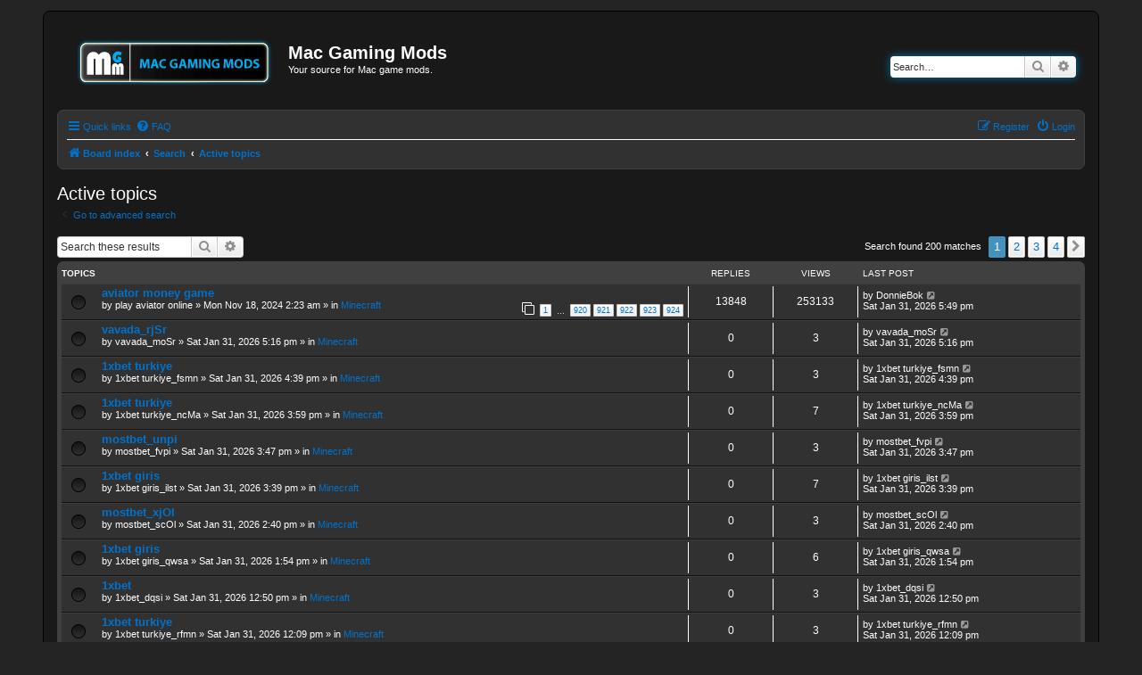

--- FILE ---
content_type: text/html; charset=UTF-8
request_url: https://macgamingmods.com/forum/search.php?search_id=active_topics&sid=c1ce2ba8c8471fe4b39685101607d2dc
body_size: 9498
content:
<!DOCTYPE html>
<html dir="ltr" lang="en-gb">
<head>
<meta charset="utf-8" />
<meta http-equiv="X-UA-Compatible" content="IE=edge">
<meta name="viewport" content="width=device-width, initial-scale=1" />

<title>Mac Gaming Mods - Active topics</title>



<!--
	phpBB style name: prosilver
	Based on style:   prosilver (this is the default phpBB3 style)
	Original author:  Tom Beddard ( http://www.subBlue.com/ )
	Modified by:
-->

<link href="./assets/css/font-awesome.min.css?assets_version=16" rel="stylesheet">
<link href="./styles/prosilver_mgm2/theme/stylesheet.css?assets_version=16" rel="stylesheet">
<link href="./styles/prosilver_mgm2/theme/en/stylesheet.css?assets_version=16" rel="stylesheet">




<!--[if lte IE 9]>
	<link href="./styles/prosilver_mgm2/theme/tweaks.css?assets_version=16" rel="stylesheet">
<![endif]-->





</head>
<body id="phpbb" class="nojs notouch section-search ltr ">


<div id="wrap" class="wrap">
	<a id="top" class="top-anchor" accesskey="t"></a>
	<div id="page-header">
		<div class="headerbar" role="banner">
					<div class="inner">

			<div id="site-description" class="site-description">
		<a id="logo" class="logo" href="./index.php?sid=db673671ad105c0d479c26ea9c3df859" title="Board index">
					<span class="site_logo"></span>
				</a>
				<h1>Mac Gaming Mods</h1>
				<p>Your source for Mac game mods.</p>
				<p class="skiplink"><a href="#start_here">Skip to content</a></p>
			</div>

									<div id="search-box" class="search-box search-header" role="search">
				<form action="./search.php?sid=db673671ad105c0d479c26ea9c3df859" method="get" id="search">
				<fieldset>
					<input name="keywords" id="keywords" type="search" maxlength="128" title="Search for keywords" class="inputbox search tiny" size="20" value="" placeholder="Search…" />
					<button class="button button-search" type="submit" title="Search">
						<i class="icon fa-search fa-fw" aria-hidden="true"></i><span class="sr-only">Search</span>
					</button>
					<a href="./search.php?sid=db673671ad105c0d479c26ea9c3df859" class="button button-search-end" title="Advanced search">
						<i class="icon fa-cog fa-fw" aria-hidden="true"></i><span class="sr-only">Advanced search</span>
					</a>
					<input type="hidden" name="sid" value="db673671ad105c0d479c26ea9c3df859" />

				</fieldset>
				</form>
			</div>
						
			</div>
					</div>
				<div class="navbar" role="navigation">
	<div class="inner">

	<ul id="nav-main" class="nav-main linklist" role="menubar">

		<li id="quick-links" class="quick-links dropdown-container responsive-menu" data-skip-responsive="true">
			<a href="#" class="dropdown-trigger">
				<i class="icon fa-bars fa-fw" aria-hidden="true"></i><span>Quick links</span>
			</a>
			<div class="dropdown">
				<div class="pointer"><div class="pointer-inner"></div></div>
				<ul class="dropdown-contents" role="menu">
					
											<li class="separator"></li>
																									<li>
								<a href="./search.php?search_id=unanswered&amp;sid=db673671ad105c0d479c26ea9c3df859" role="menuitem">
									<i class="icon fa-file-o fa-fw icon-gray" aria-hidden="true"></i><span>Unanswered topics</span>
								</a>
							</li>
							<li>
								<a href="./search.php?search_id=active_topics&amp;sid=db673671ad105c0d479c26ea9c3df859" role="menuitem">
									<i class="icon fa-file-o fa-fw icon-blue" aria-hidden="true"></i><span>Active topics</span>
								</a>
							</li>
							<li class="separator"></li>
							<li>
								<a href="./search.php?sid=db673671ad105c0d479c26ea9c3df859" role="menuitem">
									<i class="icon fa-search fa-fw" aria-hidden="true"></i><span>Search</span>
								</a>
							</li>
					
										<li class="separator"></li>

									</ul>
			</div>
		</li>

				<li data-skip-responsive="true">
			<a href="/forum/app.php/help/faq?sid=db673671ad105c0d479c26ea9c3df859" rel="help" title="Frequently Asked Questions" role="menuitem">
				<i class="icon fa-question-circle fa-fw" aria-hidden="true"></i><span>FAQ</span>
			</a>
		</li>
						
			<li class="rightside"  data-skip-responsive="true">
			<a href="./ucp.php?mode=login&amp;redirect=search.php%3Fsearch_id%3Dactive_topics&amp;sid=db673671ad105c0d479c26ea9c3df859" title="Login" accesskey="x" role="menuitem">
				<i class="icon fa-power-off fa-fw" aria-hidden="true"></i><span>Login</span>
			</a>
		</li>
					<li class="rightside" data-skip-responsive="true">
				<a href="./ucp.php?mode=register&amp;sid=db673671ad105c0d479c26ea9c3df859" role="menuitem">
					<i class="icon fa-pencil-square-o  fa-fw" aria-hidden="true"></i><span>Register</span>
				</a>
			</li>
						</ul>

	<ul id="nav-breadcrumbs" class="nav-breadcrumbs linklist navlinks" role="menubar">
				
		
		<li class="breadcrumbs" itemscope itemtype="https://schema.org/BreadcrumbList">

			
							<span class="crumb" itemtype="https://schema.org/ListItem" itemprop="itemListElement" itemscope><a itemprop="item" href="./index.php?sid=db673671ad105c0d479c26ea9c3df859" accesskey="h" data-navbar-reference="index"><i class="icon fa-home fa-fw"></i><span itemprop="name">Board index</span></a><meta itemprop="position" content="1" /></span>

											
								<span class="crumb" itemtype="https://schema.org/ListItem" itemprop="itemListElement" itemscope><a itemprop="item" href="./search.php?sid=db673671ad105c0d479c26ea9c3df859"><span itemprop="name">Search</span></a><meta itemprop="position" content="2" /></span>
															
								<span class="crumb" itemtype="https://schema.org/ListItem" itemprop="itemListElement" itemscope><a itemprop="item" href="./search.php?search_id=active_topics&amp;sid=db673671ad105c0d479c26ea9c3df859"><span itemprop="name">Active topics</span></a><meta itemprop="position" content="3" /></span>
							
					</li>

		
					<li class="rightside responsive-search">
				<a href="./search.php?sid=db673671ad105c0d479c26ea9c3df859" title="View the advanced search options" role="menuitem">
					<i class="icon fa-search fa-fw" aria-hidden="true"></i><span class="sr-only">Search</span>
				</a>
			</li>
			</ul>

	</div>
</div>
	</div>

	
	<a id="start_here" class="anchor"></a>
	<div id="page-body" class="page-body" role="main">
		
		

<h2 class="searchresults-title">Active topics</h2>

	<p class="advanced-search-link">
		<a class="arrow-left" href="./search.php?sid=db673671ad105c0d479c26ea9c3df859" title="Advanced search">
			<i class="icon fa-angle-left fa-fw icon-black" aria-hidden="true"></i><span>Go to advanced search</span>
		</a>
	</p>


	<div class="action-bar bar-top">

			<div class="search-box" role="search">
			<form method="post" action="./search.php?st=7&amp;sk=t&amp;sd=d&amp;sr=topics&amp;sid=db673671ad105c0d479c26ea9c3df859&amp;search_id=active_topics">
			<fieldset>
				<input class="inputbox search tiny" type="search" name="add_keywords" id="add_keywords" value="" placeholder="Search these results" />
				<button class="button button-search" type="submit" title="Search">
					<i class="icon fa-search fa-fw" aria-hidden="true"></i><span class="sr-only">Search</span>
				</button>
				<a href="./search.php?sid=db673671ad105c0d479c26ea9c3df859" class="button button-search-end" title="Advanced search">
					<i class="icon fa-cog fa-fw" aria-hidden="true"></i><span class="sr-only">Advanced search</span>
				</a>
			</fieldset>
			</form>
		</div>
	
		
		<div class="pagination">
						Search found 200 matches
							<ul>
		<li class="active"><span>1</span></li>
				<li><a class="button" href="./search.php?st=7&amp;sk=t&amp;sd=d&amp;sr=topics&amp;sid=db673671ad105c0d479c26ea9c3df859&amp;search_id=active_topics&amp;start=50" role="button">2</a></li>
				<li><a class="button" href="./search.php?st=7&amp;sk=t&amp;sd=d&amp;sr=topics&amp;sid=db673671ad105c0d479c26ea9c3df859&amp;search_id=active_topics&amp;start=100" role="button">3</a></li>
				<li><a class="button" href="./search.php?st=7&amp;sk=t&amp;sd=d&amp;sr=topics&amp;sid=db673671ad105c0d479c26ea9c3df859&amp;search_id=active_topics&amp;start=150" role="button">4</a></li>
				<li class="arrow next"><a class="button button-icon-only" href="./search.php?st=7&amp;sk=t&amp;sd=d&amp;sr=topics&amp;sid=db673671ad105c0d479c26ea9c3df859&amp;search_id=active_topics&amp;start=50" rel="next" role="button"><i class="icon fa-chevron-right fa-fw" aria-hidden="true"></i><span class="sr-only">Next</span></a></li>
	</ul>
					</div>
	</div>


		<div class="forumbg">

		<div class="inner">
		<ul class="topiclist">
			<li class="header">
				<dl class="row-item">
					<dt><div class="list-inner">Topics</div></dt>
					<dd class="posts">Replies</dd>
					<dd class="views">Views</dd>
					<dd class="lastpost"><span>Last post</span></dd>
				</dl>
			</li>
		</ul>
		<ul class="topiclist topics">

								<li class="row bg1">
				<dl class="row-item topic_read_hot">
					<dt title="There are no new unread posts for this topic.">
												<div class="list-inner">
																					<a href="./viewtopic.php?f=102&amp;t=65728&amp;sid=db673671ad105c0d479c26ea9c3df859" class="topictitle">aviator money game</a>
																												<br />
							
															<div class="responsive-show" style="display: none;">
									Last post by <span class="username">DonnieBok</span> &laquo; <a href="./viewtopic.php?f=102&amp;t=65728&amp;p=359911&amp;sid=db673671ad105c0d479c26ea9c3df859#p359911" title="Go to last post"><time datetime="2026-02-01T01:49:46+00:00">Sat Jan 31, 2026 5:49 pm</time></a>
									<br />Posted in <a href="./viewforum.php?f=102&amp;sid=db673671ad105c0d479c26ea9c3df859">Minecraft</a>
								</div>
							<span class="responsive-show left-box" style="display: none;">Replies: <strong>13848</strong></span>							
							<div class="responsive-hide left-box">
																																by <span class="username">play aviator online</span> &raquo; <time datetime="2024-11-18T10:23:33+00:00">Mon Nov 18, 2024 2:23 am</time> &raquo; in <a href="./viewforum.php?f=102&amp;sid=db673671ad105c0d479c26ea9c3df859">Minecraft</a>
															</div>

														<div class="pagination">
								<span><i class="icon fa-clone fa-fw" aria-hidden="true"></i></span>
								<ul>
																	<li><a class="button" href="./viewtopic.php?f=102&amp;t=65728&amp;sid=db673671ad105c0d479c26ea9c3df859">1</a></li>
																										<li class="ellipsis"><span>…</span></li>
																										<li><a class="button" href="./viewtopic.php?f=102&amp;t=65728&amp;sid=db673671ad105c0d479c26ea9c3df859&amp;start=13785">920</a></li>
																										<li><a class="button" href="./viewtopic.php?f=102&amp;t=65728&amp;sid=db673671ad105c0d479c26ea9c3df859&amp;start=13800">921</a></li>
																										<li><a class="button" href="./viewtopic.php?f=102&amp;t=65728&amp;sid=db673671ad105c0d479c26ea9c3df859&amp;start=13815">922</a></li>
																										<li><a class="button" href="./viewtopic.php?f=102&amp;t=65728&amp;sid=db673671ad105c0d479c26ea9c3df859&amp;start=13830">923</a></li>
																										<li><a class="button" href="./viewtopic.php?f=102&amp;t=65728&amp;sid=db673671ad105c0d479c26ea9c3df859&amp;start=13845">924</a></li>
																																																			</ul>
							</div>
							
													</div>
					</dt>
					<dd class="posts">13848 <dfn>Replies</dfn></dd>
					<dd class="views">253133 <dfn>Views</dfn></dd>
					<dd class="lastpost">
						<span><dfn>Last post </dfn>by <span class="username">DonnieBok</span>															<a href="./viewtopic.php?f=102&amp;t=65728&amp;p=359911&amp;sid=db673671ad105c0d479c26ea9c3df859#p359911" title="Go to last post">
									<i class="icon fa-external-link-square fa-fw icon-lightgray icon-md" aria-hidden="true"></i><span class="sr-only"></span>
								</a>
														<br /><time datetime="2026-02-01T01:49:46+00:00">Sat Jan 31, 2026 5:49 pm</time>
						</span>
					</dd>
				</dl>
			</li>
											<li class="row bg2">
				<dl class="row-item topic_read">
					<dt title="There are no new unread posts for this topic.">
												<div class="list-inner">
																					<a href="./viewtopic.php?f=102&amp;t=76642&amp;sid=db673671ad105c0d479c26ea9c3df859" class="topictitle">vavada_rjSr</a>
																												<br />
							
															<div class="responsive-show" style="display: none;">
									Last post by <span class="username">vavada_moSr</span> &laquo; <a href="./viewtopic.php?f=102&amp;t=76642&amp;p=359905&amp;sid=db673671ad105c0d479c26ea9c3df859#p359905" title="Go to last post"><time datetime="2026-02-01T01:16:21+00:00">Sat Jan 31, 2026 5:16 pm</time></a>
									<br />Posted in <a href="./viewforum.php?f=102&amp;sid=db673671ad105c0d479c26ea9c3df859">Minecraft</a>
								</div>
														
							<div class="responsive-hide left-box">
																																by <span class="username">vavada_moSr</span> &raquo; <time datetime="2026-02-01T01:16:21+00:00">Sat Jan 31, 2026 5:16 pm</time> &raquo; in <a href="./viewforum.php?f=102&amp;sid=db673671ad105c0d479c26ea9c3df859">Minecraft</a>
															</div>

							
													</div>
					</dt>
					<dd class="posts">0 <dfn>Replies</dfn></dd>
					<dd class="views">3 <dfn>Views</dfn></dd>
					<dd class="lastpost">
						<span><dfn>Last post </dfn>by <span class="username">vavada_moSr</span>															<a href="./viewtopic.php?f=102&amp;t=76642&amp;p=359905&amp;sid=db673671ad105c0d479c26ea9c3df859#p359905" title="Go to last post">
									<i class="icon fa-external-link-square fa-fw icon-lightgray icon-md" aria-hidden="true"></i><span class="sr-only"></span>
								</a>
														<br /><time datetime="2026-02-01T01:16:21+00:00">Sat Jan 31, 2026 5:16 pm</time>
						</span>
					</dd>
				</dl>
			</li>
											<li class="row bg1">
				<dl class="row-item topic_read">
					<dt title="There are no new unread posts for this topic.">
												<div class="list-inner">
																					<a href="./viewtopic.php?f=102&amp;t=76641&amp;sid=db673671ad105c0d479c26ea9c3df859" class="topictitle">1xbet turkiye</a>
																												<br />
							
															<div class="responsive-show" style="display: none;">
									Last post by <span class="username">1xbet turkiye_fsmn</span> &laquo; <a href="./viewtopic.php?f=102&amp;t=76641&amp;p=359898&amp;sid=db673671ad105c0d479c26ea9c3df859#p359898" title="Go to last post"><time datetime="2026-02-01T00:39:01+00:00">Sat Jan 31, 2026 4:39 pm</time></a>
									<br />Posted in <a href="./viewforum.php?f=102&amp;sid=db673671ad105c0d479c26ea9c3df859">Minecraft</a>
								</div>
														
							<div class="responsive-hide left-box">
																																by <span class="username">1xbet turkiye_fsmn</span> &raquo; <time datetime="2026-02-01T00:39:01+00:00">Sat Jan 31, 2026 4:39 pm</time> &raquo; in <a href="./viewforum.php?f=102&amp;sid=db673671ad105c0d479c26ea9c3df859">Minecraft</a>
															</div>

							
													</div>
					</dt>
					<dd class="posts">0 <dfn>Replies</dfn></dd>
					<dd class="views">3 <dfn>Views</dfn></dd>
					<dd class="lastpost">
						<span><dfn>Last post </dfn>by <span class="username">1xbet turkiye_fsmn</span>															<a href="./viewtopic.php?f=102&amp;t=76641&amp;p=359898&amp;sid=db673671ad105c0d479c26ea9c3df859#p359898" title="Go to last post">
									<i class="icon fa-external-link-square fa-fw icon-lightgray icon-md" aria-hidden="true"></i><span class="sr-only"></span>
								</a>
														<br /><time datetime="2026-02-01T00:39:01+00:00">Sat Jan 31, 2026 4:39 pm</time>
						</span>
					</dd>
				</dl>
			</li>
											<li class="row bg2">
				<dl class="row-item topic_read">
					<dt title="There are no new unread posts for this topic.">
												<div class="list-inner">
																					<a href="./viewtopic.php?f=102&amp;t=76640&amp;sid=db673671ad105c0d479c26ea9c3df859" class="topictitle">1xbet turkiye</a>
																												<br />
							
															<div class="responsive-show" style="display: none;">
									Last post by <span class="username">1xbet turkiye_ncMa</span> &laquo; <a href="./viewtopic.php?f=102&amp;t=76640&amp;p=359892&amp;sid=db673671ad105c0d479c26ea9c3df859#p359892" title="Go to last post"><time datetime="2026-01-31T23:59:23+00:00">Sat Jan 31, 2026 3:59 pm</time></a>
									<br />Posted in <a href="./viewforum.php?f=102&amp;sid=db673671ad105c0d479c26ea9c3df859">Minecraft</a>
								</div>
														
							<div class="responsive-hide left-box">
																																by <span class="username">1xbet turkiye_ncMa</span> &raquo; <time datetime="2026-01-31T23:59:23+00:00">Sat Jan 31, 2026 3:59 pm</time> &raquo; in <a href="./viewforum.php?f=102&amp;sid=db673671ad105c0d479c26ea9c3df859">Minecraft</a>
															</div>

							
													</div>
					</dt>
					<dd class="posts">0 <dfn>Replies</dfn></dd>
					<dd class="views">7 <dfn>Views</dfn></dd>
					<dd class="lastpost">
						<span><dfn>Last post </dfn>by <span class="username">1xbet turkiye_ncMa</span>															<a href="./viewtopic.php?f=102&amp;t=76640&amp;p=359892&amp;sid=db673671ad105c0d479c26ea9c3df859#p359892" title="Go to last post">
									<i class="icon fa-external-link-square fa-fw icon-lightgray icon-md" aria-hidden="true"></i><span class="sr-only"></span>
								</a>
														<br /><time datetime="2026-01-31T23:59:23+00:00">Sat Jan 31, 2026 3:59 pm</time>
						</span>
					</dd>
				</dl>
			</li>
											<li class="row bg1">
				<dl class="row-item topic_read">
					<dt title="There are no new unread posts for this topic.">
												<div class="list-inner">
																					<a href="./viewtopic.php?f=102&amp;t=76639&amp;sid=db673671ad105c0d479c26ea9c3df859" class="topictitle">mostbet_unpi</a>
																												<br />
							
															<div class="responsive-show" style="display: none;">
									Last post by <span class="username">mostbet_fvpi</span> &laquo; <a href="./viewtopic.php?f=102&amp;t=76639&amp;p=359890&amp;sid=db673671ad105c0d479c26ea9c3df859#p359890" title="Go to last post"><time datetime="2026-01-31T23:47:59+00:00">Sat Jan 31, 2026 3:47 pm</time></a>
									<br />Posted in <a href="./viewforum.php?f=102&amp;sid=db673671ad105c0d479c26ea9c3df859">Minecraft</a>
								</div>
														
							<div class="responsive-hide left-box">
																																by <span class="username">mostbet_fvpi</span> &raquo; <time datetime="2026-01-31T23:47:59+00:00">Sat Jan 31, 2026 3:47 pm</time> &raquo; in <a href="./viewforum.php?f=102&amp;sid=db673671ad105c0d479c26ea9c3df859">Minecraft</a>
															</div>

							
													</div>
					</dt>
					<dd class="posts">0 <dfn>Replies</dfn></dd>
					<dd class="views">3 <dfn>Views</dfn></dd>
					<dd class="lastpost">
						<span><dfn>Last post </dfn>by <span class="username">mostbet_fvpi</span>															<a href="./viewtopic.php?f=102&amp;t=76639&amp;p=359890&amp;sid=db673671ad105c0d479c26ea9c3df859#p359890" title="Go to last post">
									<i class="icon fa-external-link-square fa-fw icon-lightgray icon-md" aria-hidden="true"></i><span class="sr-only"></span>
								</a>
														<br /><time datetime="2026-01-31T23:47:59+00:00">Sat Jan 31, 2026 3:47 pm</time>
						</span>
					</dd>
				</dl>
			</li>
											<li class="row bg2">
				<dl class="row-item topic_read">
					<dt title="There are no new unread posts for this topic.">
												<div class="list-inner">
																					<a href="./viewtopic.php?f=102&amp;t=76638&amp;sid=db673671ad105c0d479c26ea9c3df859" class="topictitle">1xbet giris</a>
																												<br />
							
															<div class="responsive-show" style="display: none;">
									Last post by <span class="username">1xbet giris_ilst</span> &laquo; <a href="./viewtopic.php?f=102&amp;t=76638&amp;p=359888&amp;sid=db673671ad105c0d479c26ea9c3df859#p359888" title="Go to last post"><time datetime="2026-01-31T23:39:31+00:00">Sat Jan 31, 2026 3:39 pm</time></a>
									<br />Posted in <a href="./viewforum.php?f=102&amp;sid=db673671ad105c0d479c26ea9c3df859">Minecraft</a>
								</div>
														
							<div class="responsive-hide left-box">
																																by <span class="username">1xbet giris_ilst</span> &raquo; <time datetime="2026-01-31T23:39:31+00:00">Sat Jan 31, 2026 3:39 pm</time> &raquo; in <a href="./viewforum.php?f=102&amp;sid=db673671ad105c0d479c26ea9c3df859">Minecraft</a>
															</div>

							
													</div>
					</dt>
					<dd class="posts">0 <dfn>Replies</dfn></dd>
					<dd class="views">7 <dfn>Views</dfn></dd>
					<dd class="lastpost">
						<span><dfn>Last post </dfn>by <span class="username">1xbet giris_ilst</span>															<a href="./viewtopic.php?f=102&amp;t=76638&amp;p=359888&amp;sid=db673671ad105c0d479c26ea9c3df859#p359888" title="Go to last post">
									<i class="icon fa-external-link-square fa-fw icon-lightgray icon-md" aria-hidden="true"></i><span class="sr-only"></span>
								</a>
														<br /><time datetime="2026-01-31T23:39:31+00:00">Sat Jan 31, 2026 3:39 pm</time>
						</span>
					</dd>
				</dl>
			</li>
											<li class="row bg1">
				<dl class="row-item topic_read">
					<dt title="There are no new unread posts for this topic.">
												<div class="list-inner">
																					<a href="./viewtopic.php?f=102&amp;t=76637&amp;sid=db673671ad105c0d479c26ea9c3df859" class="topictitle">mostbet_xjOl</a>
																												<br />
							
															<div class="responsive-show" style="display: none;">
									Last post by <span class="username">mostbet_scOl</span> &laquo; <a href="./viewtopic.php?f=102&amp;t=76637&amp;p=359883&amp;sid=db673671ad105c0d479c26ea9c3df859#p359883" title="Go to last post"><time datetime="2026-01-31T22:40:11+00:00">Sat Jan 31, 2026 2:40 pm</time></a>
									<br />Posted in <a href="./viewforum.php?f=102&amp;sid=db673671ad105c0d479c26ea9c3df859">Minecraft</a>
								</div>
														
							<div class="responsive-hide left-box">
																																by <span class="username">mostbet_scOl</span> &raquo; <time datetime="2026-01-31T22:40:11+00:00">Sat Jan 31, 2026 2:40 pm</time> &raquo; in <a href="./viewforum.php?f=102&amp;sid=db673671ad105c0d479c26ea9c3df859">Minecraft</a>
															</div>

							
													</div>
					</dt>
					<dd class="posts">0 <dfn>Replies</dfn></dd>
					<dd class="views">3 <dfn>Views</dfn></dd>
					<dd class="lastpost">
						<span><dfn>Last post </dfn>by <span class="username">mostbet_scOl</span>															<a href="./viewtopic.php?f=102&amp;t=76637&amp;p=359883&amp;sid=db673671ad105c0d479c26ea9c3df859#p359883" title="Go to last post">
									<i class="icon fa-external-link-square fa-fw icon-lightgray icon-md" aria-hidden="true"></i><span class="sr-only"></span>
								</a>
														<br /><time datetime="2026-01-31T22:40:11+00:00">Sat Jan 31, 2026 2:40 pm</time>
						</span>
					</dd>
				</dl>
			</li>
											<li class="row bg2">
				<dl class="row-item topic_read">
					<dt title="There are no new unread posts for this topic.">
												<div class="list-inner">
																					<a href="./viewtopic.php?f=102&amp;t=76636&amp;sid=db673671ad105c0d479c26ea9c3df859" class="topictitle">1xbet giris</a>
																												<br />
							
															<div class="responsive-show" style="display: none;">
									Last post by <span class="username">1xbet giris_qwsa</span> &laquo; <a href="./viewtopic.php?f=102&amp;t=76636&amp;p=359874&amp;sid=db673671ad105c0d479c26ea9c3df859#p359874" title="Go to last post"><time datetime="2026-01-31T21:54:28+00:00">Sat Jan 31, 2026 1:54 pm</time></a>
									<br />Posted in <a href="./viewforum.php?f=102&amp;sid=db673671ad105c0d479c26ea9c3df859">Minecraft</a>
								</div>
														
							<div class="responsive-hide left-box">
																																by <span class="username">1xbet giris_qwsa</span> &raquo; <time datetime="2026-01-31T21:54:28+00:00">Sat Jan 31, 2026 1:54 pm</time> &raquo; in <a href="./viewforum.php?f=102&amp;sid=db673671ad105c0d479c26ea9c3df859">Minecraft</a>
															</div>

							
													</div>
					</dt>
					<dd class="posts">0 <dfn>Replies</dfn></dd>
					<dd class="views">6 <dfn>Views</dfn></dd>
					<dd class="lastpost">
						<span><dfn>Last post </dfn>by <span class="username">1xbet giris_qwsa</span>															<a href="./viewtopic.php?f=102&amp;t=76636&amp;p=359874&amp;sid=db673671ad105c0d479c26ea9c3df859#p359874" title="Go to last post">
									<i class="icon fa-external-link-square fa-fw icon-lightgray icon-md" aria-hidden="true"></i><span class="sr-only"></span>
								</a>
														<br /><time datetime="2026-01-31T21:54:28+00:00">Sat Jan 31, 2026 1:54 pm</time>
						</span>
					</dd>
				</dl>
			</li>
											<li class="row bg1">
				<dl class="row-item topic_read">
					<dt title="There are no new unread posts for this topic.">
												<div class="list-inner">
																					<a href="./viewtopic.php?f=102&amp;t=76635&amp;sid=db673671ad105c0d479c26ea9c3df859" class="topictitle">1xbet</a>
																												<br />
							
															<div class="responsive-show" style="display: none;">
									Last post by <span class="username">1xbet_dqsi</span> &laquo; <a href="./viewtopic.php?f=102&amp;t=76635&amp;p=359867&amp;sid=db673671ad105c0d479c26ea9c3df859#p359867" title="Go to last post"><time datetime="2026-01-31T20:50:33+00:00">Sat Jan 31, 2026 12:50 pm</time></a>
									<br />Posted in <a href="./viewforum.php?f=102&amp;sid=db673671ad105c0d479c26ea9c3df859">Minecraft</a>
								</div>
														
							<div class="responsive-hide left-box">
																																by <span class="username">1xbet_dqsi</span> &raquo; <time datetime="2026-01-31T20:50:33+00:00">Sat Jan 31, 2026 12:50 pm</time> &raquo; in <a href="./viewforum.php?f=102&amp;sid=db673671ad105c0d479c26ea9c3df859">Minecraft</a>
															</div>

							
													</div>
					</dt>
					<dd class="posts">0 <dfn>Replies</dfn></dd>
					<dd class="views">3 <dfn>Views</dfn></dd>
					<dd class="lastpost">
						<span><dfn>Last post </dfn>by <span class="username">1xbet_dqsi</span>															<a href="./viewtopic.php?f=102&amp;t=76635&amp;p=359867&amp;sid=db673671ad105c0d479c26ea9c3df859#p359867" title="Go to last post">
									<i class="icon fa-external-link-square fa-fw icon-lightgray icon-md" aria-hidden="true"></i><span class="sr-only"></span>
								</a>
														<br /><time datetime="2026-01-31T20:50:33+00:00">Sat Jan 31, 2026 12:50 pm</time>
						</span>
					</dd>
				</dl>
			</li>
											<li class="row bg2">
				<dl class="row-item topic_read">
					<dt title="There are no new unread posts for this topic.">
												<div class="list-inner">
																					<a href="./viewtopic.php?f=102&amp;t=76634&amp;sid=db673671ad105c0d479c26ea9c3df859" class="topictitle">1xbet turkiye</a>
																												<br />
							
															<div class="responsive-show" style="display: none;">
									Last post by <span class="username">1xbet turkiye_rfmn</span> &laquo; <a href="./viewtopic.php?f=102&amp;t=76634&amp;p=359864&amp;sid=db673671ad105c0d479c26ea9c3df859#p359864" title="Go to last post"><time datetime="2026-01-31T20:09:52+00:00">Sat Jan 31, 2026 12:09 pm</time></a>
									<br />Posted in <a href="./viewforum.php?f=102&amp;sid=db673671ad105c0d479c26ea9c3df859">Minecraft</a>
								</div>
														
							<div class="responsive-hide left-box">
																																by <span class="username">1xbet turkiye_rfmn</span> &raquo; <time datetime="2026-01-31T20:09:52+00:00">Sat Jan 31, 2026 12:09 pm</time> &raquo; in <a href="./viewforum.php?f=102&amp;sid=db673671ad105c0d479c26ea9c3df859">Minecraft</a>
															</div>

							
													</div>
					</dt>
					<dd class="posts">0 <dfn>Replies</dfn></dd>
					<dd class="views">3 <dfn>Views</dfn></dd>
					<dd class="lastpost">
						<span><dfn>Last post </dfn>by <span class="username">1xbet turkiye_rfmn</span>															<a href="./viewtopic.php?f=102&amp;t=76634&amp;p=359864&amp;sid=db673671ad105c0d479c26ea9c3df859#p359864" title="Go to last post">
									<i class="icon fa-external-link-square fa-fw icon-lightgray icon-md" aria-hidden="true"></i><span class="sr-only"></span>
								</a>
														<br /><time datetime="2026-01-31T20:09:52+00:00">Sat Jan 31, 2026 12:09 pm</time>
						</span>
					</dd>
				</dl>
			</li>
											<li class="row bg1">
				<dl class="row-item topic_read">
					<dt title="There are no new unread posts for this topic.">
												<div class="list-inner">
																					<a href="./viewtopic.php?f=102&amp;t=76633&amp;sid=db673671ad105c0d479c26ea9c3df859" class="topictitle">1xbet turkiye</a>
																												<br />
							
															<div class="responsive-show" style="display: none;">
									Last post by <span class="username">1xbet turkiye_bpMa</span> &laquo; <a href="./viewtopic.php?f=102&amp;t=76633&amp;p=359861&amp;sid=db673671ad105c0d479c26ea9c3df859#p359861" title="Go to last post"><time datetime="2026-01-31T19:38:22+00:00">Sat Jan 31, 2026 11:38 am</time></a>
									<br />Posted in <a href="./viewforum.php?f=102&amp;sid=db673671ad105c0d479c26ea9c3df859">Minecraft</a>
								</div>
														
							<div class="responsive-hide left-box">
																																by <span class="username">1xbet turkiye_bpMa</span> &raquo; <time datetime="2026-01-31T19:38:22+00:00">Sat Jan 31, 2026 11:38 am</time> &raquo; in <a href="./viewforum.php?f=102&amp;sid=db673671ad105c0d479c26ea9c3df859">Minecraft</a>
															</div>

							
													</div>
					</dt>
					<dd class="posts">0 <dfn>Replies</dfn></dd>
					<dd class="views">3 <dfn>Views</dfn></dd>
					<dd class="lastpost">
						<span><dfn>Last post </dfn>by <span class="username">1xbet turkiye_bpMa</span>															<a href="./viewtopic.php?f=102&amp;t=76633&amp;p=359861&amp;sid=db673671ad105c0d479c26ea9c3df859#p359861" title="Go to last post">
									<i class="icon fa-external-link-square fa-fw icon-lightgray icon-md" aria-hidden="true"></i><span class="sr-only"></span>
								</a>
														<br /><time datetime="2026-01-31T19:38:22+00:00">Sat Jan 31, 2026 11:38 am</time>
						</span>
					</dd>
				</dl>
			</li>
											<li class="row bg2">
				<dl class="row-item topic_read">
					<dt title="There are no new unread posts for this topic.">
												<div class="list-inner">
																					<a href="./viewtopic.php?f=102&amp;t=76632&amp;sid=db673671ad105c0d479c26ea9c3df859" class="topictitle">1xbet</a>
																												<br />
							
															<div class="responsive-show" style="display: none;">
									Last post by <span class="username">1xbet_aiPn</span> &laquo; <a href="./viewtopic.php?f=102&amp;t=76632&amp;p=359858&amp;sid=db673671ad105c0d479c26ea9c3df859#p359858" title="Go to last post"><time datetime="2026-01-31T19:27:13+00:00">Sat Jan 31, 2026 11:27 am</time></a>
									<br />Posted in <a href="./viewforum.php?f=102&amp;sid=db673671ad105c0d479c26ea9c3df859">Minecraft</a>
								</div>
														
							<div class="responsive-hide left-box">
																																by <span class="username">1xbet_aiPn</span> &raquo; <time datetime="2026-01-31T19:27:13+00:00">Sat Jan 31, 2026 11:27 am</time> &raquo; in <a href="./viewforum.php?f=102&amp;sid=db673671ad105c0d479c26ea9c3df859">Minecraft</a>
															</div>

							
													</div>
					</dt>
					<dd class="posts">0 <dfn>Replies</dfn></dd>
					<dd class="views">7 <dfn>Views</dfn></dd>
					<dd class="lastpost">
						<span><dfn>Last post </dfn>by <span class="username">1xbet_aiPn</span>															<a href="./viewtopic.php?f=102&amp;t=76632&amp;p=359858&amp;sid=db673671ad105c0d479c26ea9c3df859#p359858" title="Go to last post">
									<i class="icon fa-external-link-square fa-fw icon-lightgray icon-md" aria-hidden="true"></i><span class="sr-only"></span>
								</a>
														<br /><time datetime="2026-01-31T19:27:13+00:00">Sat Jan 31, 2026 11:27 am</time>
						</span>
					</dd>
				</dl>
			</li>
											<li class="row bg1">
				<dl class="row-item topic_read">
					<dt title="There are no new unread posts for this topic.">
												<div class="list-inner">
																					<a href="./viewtopic.php?f=102&amp;t=76631&amp;sid=db673671ad105c0d479c26ea9c3df859" class="topictitle">1xbet giris</a>
																												<br />
							
															<div class="responsive-show" style="display: none;">
									Last post by <span class="username">1xbet giris_kdst</span> &laquo; <a href="./viewtopic.php?f=102&amp;t=76631&amp;p=359857&amp;sid=db673671ad105c0d479c26ea9c3df859#p359857" title="Go to last post"><time datetime="2026-01-31T19:23:02+00:00">Sat Jan 31, 2026 11:23 am</time></a>
									<br />Posted in <a href="./viewforum.php?f=102&amp;sid=db673671ad105c0d479c26ea9c3df859">Minecraft</a>
								</div>
														
							<div class="responsive-hide left-box">
																																by <span class="username">1xbet giris_kdst</span> &raquo; <time datetime="2026-01-31T19:23:02+00:00">Sat Jan 31, 2026 11:23 am</time> &raquo; in <a href="./viewforum.php?f=102&amp;sid=db673671ad105c0d479c26ea9c3df859">Minecraft</a>
															</div>

							
													</div>
					</dt>
					<dd class="posts">0 <dfn>Replies</dfn></dd>
					<dd class="views">6 <dfn>Views</dfn></dd>
					<dd class="lastpost">
						<span><dfn>Last post </dfn>by <span class="username">1xbet giris_kdst</span>															<a href="./viewtopic.php?f=102&amp;t=76631&amp;p=359857&amp;sid=db673671ad105c0d479c26ea9c3df859#p359857" title="Go to last post">
									<i class="icon fa-external-link-square fa-fw icon-lightgray icon-md" aria-hidden="true"></i><span class="sr-only"></span>
								</a>
														<br /><time datetime="2026-01-31T19:23:02+00:00">Sat Jan 31, 2026 11:23 am</time>
						</span>
					</dd>
				</dl>
			</li>
											<li class="row bg2">
				<dl class="row-item topic_read">
					<dt title="There are no new unread posts for this topic.">
												<div class="list-inner">
																					<a href="./viewtopic.php?f=102&amp;t=76630&amp;sid=db673671ad105c0d479c26ea9c3df859" class="topictitle">1xbet</a>
																												<br />
							
															<div class="responsive-show" style="display: none;">
									Last post by <span class="username">1xbet_pvkn</span> &laquo; <a href="./viewtopic.php?f=102&amp;t=76630&amp;p=359848&amp;sid=db673671ad105c0d479c26ea9c3df859#p359848" title="Go to last post"><time datetime="2026-01-31T18:19:33+00:00">Sat Jan 31, 2026 10:19 am</time></a>
									<br />Posted in <a href="./viewforum.php?f=102&amp;sid=db673671ad105c0d479c26ea9c3df859">Minecraft</a>
								</div>
														
							<div class="responsive-hide left-box">
																																by <span class="username">1xbet_pvkn</span> &raquo; <time datetime="2026-01-31T18:19:33+00:00">Sat Jan 31, 2026 10:19 am</time> &raquo; in <a href="./viewforum.php?f=102&amp;sid=db673671ad105c0d479c26ea9c3df859">Minecraft</a>
															</div>

							
													</div>
					</dt>
					<dd class="posts">0 <dfn>Replies</dfn></dd>
					<dd class="views">3 <dfn>Views</dfn></dd>
					<dd class="lastpost">
						<span><dfn>Last post </dfn>by <span class="username">1xbet_pvkn</span>															<a href="./viewtopic.php?f=102&amp;t=76630&amp;p=359848&amp;sid=db673671ad105c0d479c26ea9c3df859#p359848" title="Go to last post">
									<i class="icon fa-external-link-square fa-fw icon-lightgray icon-md" aria-hidden="true"></i><span class="sr-only"></span>
								</a>
														<br /><time datetime="2026-01-31T18:19:33+00:00">Sat Jan 31, 2026 10:19 am</time>
						</span>
					</dd>
				</dl>
			</li>
											<li class="row bg1">
				<dl class="row-item topic_read">
					<dt title="There are no new unread posts for this topic.">
												<div class="list-inner">
																					<a href="./viewtopic.php?f=102&amp;t=76629&amp;sid=db673671ad105c0d479c26ea9c3df859" class="topictitle">1xbet</a>
																												<br />
							
															<div class="responsive-show" style="display: none;">
									Last post by <span class="username">1xbet_xcSa</span> &laquo; <a href="./viewtopic.php?f=102&amp;t=76629&amp;p=359842&amp;sid=db673671ad105c0d479c26ea9c3df859#p359842" title="Go to last post"><time datetime="2026-01-31T17:48:25+00:00">Sat Jan 31, 2026 9:48 am</time></a>
									<br />Posted in <a href="./viewforum.php?f=102&amp;sid=db673671ad105c0d479c26ea9c3df859">Minecraft</a>
								</div>
														
							<div class="responsive-hide left-box">
																																by <span class="username">1xbet_xcSa</span> &raquo; <time datetime="2026-01-31T17:48:25+00:00">Sat Jan 31, 2026 9:48 am</time> &raquo; in <a href="./viewforum.php?f=102&amp;sid=db673671ad105c0d479c26ea9c3df859">Minecraft</a>
															</div>

							
													</div>
					</dt>
					<dd class="posts">0 <dfn>Replies</dfn></dd>
					<dd class="views">6 <dfn>Views</dfn></dd>
					<dd class="lastpost">
						<span><dfn>Last post </dfn>by <span class="username">1xbet_xcSa</span>															<a href="./viewtopic.php?f=102&amp;t=76629&amp;p=359842&amp;sid=db673671ad105c0d479c26ea9c3df859#p359842" title="Go to last post">
									<i class="icon fa-external-link-square fa-fw icon-lightgray icon-md" aria-hidden="true"></i><span class="sr-only"></span>
								</a>
														<br /><time datetime="2026-01-31T17:48:25+00:00">Sat Jan 31, 2026 9:48 am</time>
						</span>
					</dd>
				</dl>
			</li>
											<li class="row bg2">
				<dl class="row-item topic_read">
					<dt title="There are no new unread posts for this topic.">
												<div class="list-inner">
																					<a href="./viewtopic.php?f=102&amp;t=76628&amp;sid=db673671ad105c0d479c26ea9c3df859" class="topictitle">1xbet</a>
																												<br />
							
															<div class="responsive-show" style="display: none;">
									Last post by <span class="username">1xbet_jfmn</span> &laquo; <a href="./viewtopic.php?f=102&amp;t=76628&amp;p=359840&amp;sid=db673671ad105c0d479c26ea9c3df859#p359840" title="Go to last post"><time datetime="2026-01-31T17:37:58+00:00">Sat Jan 31, 2026 9:37 am</time></a>
									<br />Posted in <a href="./viewforum.php?f=102&amp;sid=db673671ad105c0d479c26ea9c3df859">Minecraft</a>
								</div>
														
							<div class="responsive-hide left-box">
																																by <span class="username">1xbet_jfmn</span> &raquo; <time datetime="2026-01-31T17:37:58+00:00">Sat Jan 31, 2026 9:37 am</time> &raquo; in <a href="./viewforum.php?f=102&amp;sid=db673671ad105c0d479c26ea9c3df859">Minecraft</a>
															</div>

							
													</div>
					</dt>
					<dd class="posts">0 <dfn>Replies</dfn></dd>
					<dd class="views">3 <dfn>Views</dfn></dd>
					<dd class="lastpost">
						<span><dfn>Last post </dfn>by <span class="username">1xbet_jfmn</span>															<a href="./viewtopic.php?f=102&amp;t=76628&amp;p=359840&amp;sid=db673671ad105c0d479c26ea9c3df859#p359840" title="Go to last post">
									<i class="icon fa-external-link-square fa-fw icon-lightgray icon-md" aria-hidden="true"></i><span class="sr-only"></span>
								</a>
														<br /><time datetime="2026-01-31T17:37:58+00:00">Sat Jan 31, 2026 9:37 am</time>
						</span>
					</dd>
				</dl>
			</li>
											<li class="row bg1">
				<dl class="row-item topic_read">
					<dt title="There are no new unread posts for this topic.">
												<div class="list-inner">
																					<a href="./viewtopic.php?f=102&amp;t=76627&amp;sid=db673671ad105c0d479c26ea9c3df859" class="topictitle">1xbet giris</a>
																												<br />
							
															<div class="responsive-show" style="display: none;">
									Last post by <span class="username">1xbet giris_ycsa</span> &laquo; <a href="./viewtopic.php?f=102&amp;t=76627&amp;p=359834&amp;sid=db673671ad105c0d479c26ea9c3df859#p359834" title="Go to last post"><time datetime="2026-01-31T16:29:52+00:00">Sat Jan 31, 2026 8:29 am</time></a>
									<br />Posted in <a href="./viewforum.php?f=102&amp;sid=db673671ad105c0d479c26ea9c3df859">Minecraft</a>
								</div>
														
							<div class="responsive-hide left-box">
																																by <span class="username">1xbet giris_ycsa</span> &raquo; <time datetime="2026-01-31T16:29:52+00:00">Sat Jan 31, 2026 8:29 am</time> &raquo; in <a href="./viewforum.php?f=102&amp;sid=db673671ad105c0d479c26ea9c3df859">Minecraft</a>
															</div>

							
													</div>
					</dt>
					<dd class="posts">0 <dfn>Replies</dfn></dd>
					<dd class="views">3 <dfn>Views</dfn></dd>
					<dd class="lastpost">
						<span><dfn>Last post </dfn>by <span class="username">1xbet giris_ycsa</span>															<a href="./viewtopic.php?f=102&amp;t=76627&amp;p=359834&amp;sid=db673671ad105c0d479c26ea9c3df859#p359834" title="Go to last post">
									<i class="icon fa-external-link-square fa-fw icon-lightgray icon-md" aria-hidden="true"></i><span class="sr-only"></span>
								</a>
														<br /><time datetime="2026-01-31T16:29:52+00:00">Sat Jan 31, 2026 8:29 am</time>
						</span>
					</dd>
				</dl>
			</li>
											<li class="row bg2">
				<dl class="row-item topic_read">
					<dt title="There are no new unread posts for this topic.">
												<div class="list-inner">
																					<a href="./viewtopic.php?f=102&amp;t=76626&amp;sid=db673671ad105c0d479c26ea9c3df859" class="topictitle">1xbet</a>
																												<br />
							
															<div class="responsive-show" style="display: none;">
									Last post by <span class="username">1xbet_nsPi</span> &laquo; <a href="./viewtopic.php?f=102&amp;t=76626&amp;p=359833&amp;sid=db673671ad105c0d479c26ea9c3df859#p359833" title="Go to last post"><time datetime="2026-01-31T16:29:32+00:00">Sat Jan 31, 2026 8:29 am</time></a>
									<br />Posted in <a href="./viewforum.php?f=102&amp;sid=db673671ad105c0d479c26ea9c3df859">Minecraft</a>
								</div>
														
							<div class="responsive-hide left-box">
																																by <span class="username">1xbet_nsPi</span> &raquo; <time datetime="2026-01-31T16:29:32+00:00">Sat Jan 31, 2026 8:29 am</time> &raquo; in <a href="./viewforum.php?f=102&amp;sid=db673671ad105c0d479c26ea9c3df859">Minecraft</a>
															</div>

							
													</div>
					</dt>
					<dd class="posts">0 <dfn>Replies</dfn></dd>
					<dd class="views">6 <dfn>Views</dfn></dd>
					<dd class="lastpost">
						<span><dfn>Last post </dfn>by <span class="username">1xbet_nsPi</span>															<a href="./viewtopic.php?f=102&amp;t=76626&amp;p=359833&amp;sid=db673671ad105c0d479c26ea9c3df859#p359833" title="Go to last post">
									<i class="icon fa-external-link-square fa-fw icon-lightgray icon-md" aria-hidden="true"></i><span class="sr-only"></span>
								</a>
														<br /><time datetime="2026-01-31T16:29:32+00:00">Sat Jan 31, 2026 8:29 am</time>
						</span>
					</dd>
				</dl>
			</li>
											<li class="row bg1">
				<dl class="row-item topic_read">
					<dt title="There are no new unread posts for this topic.">
												<div class="list-inner">
																					<a href="./viewtopic.php?f=102&amp;t=76625&amp;sid=db673671ad105c0d479c26ea9c3df859" class="topictitle">1xbet</a>
																												<br />
							
															<div class="responsive-show" style="display: none;">
									Last post by <span class="username">1xbet_wwPn</span> &laquo; <a href="./viewtopic.php?f=102&amp;t=76625&amp;p=359832&amp;sid=db673671ad105c0d479c26ea9c3df859#p359832" title="Go to last post"><time datetime="2026-01-31T16:28:05+00:00">Sat Jan 31, 2026 8:28 am</time></a>
									<br />Posted in <a href="./viewforum.php?f=102&amp;sid=db673671ad105c0d479c26ea9c3df859">Minecraft</a>
								</div>
														
							<div class="responsive-hide left-box">
																																by <span class="username">1xbet_wwPn</span> &raquo; <time datetime="2026-01-31T16:28:05+00:00">Sat Jan 31, 2026 8:28 am</time> &raquo; in <a href="./viewforum.php?f=102&amp;sid=db673671ad105c0d479c26ea9c3df859">Minecraft</a>
															</div>

							
													</div>
					</dt>
					<dd class="posts">0 <dfn>Replies</dfn></dd>
					<dd class="views">6 <dfn>Views</dfn></dd>
					<dd class="lastpost">
						<span><dfn>Last post </dfn>by <span class="username">1xbet_wwPn</span>															<a href="./viewtopic.php?f=102&amp;t=76625&amp;p=359832&amp;sid=db673671ad105c0d479c26ea9c3df859#p359832" title="Go to last post">
									<i class="icon fa-external-link-square fa-fw icon-lightgray icon-md" aria-hidden="true"></i><span class="sr-only"></span>
								</a>
														<br /><time datetime="2026-01-31T16:28:05+00:00">Sat Jan 31, 2026 8:28 am</time>
						</span>
					</dd>
				</dl>
			</li>
											<li class="row bg2">
				<dl class="row-item topic_read">
					<dt title="There are no new unread posts for this topic.">
												<div class="list-inner">
																					<a href="./viewtopic.php?f=102&amp;t=76624&amp;sid=db673671ad105c0d479c26ea9c3df859" class="topictitle">1xbet</a>
																												<br />
							
															<div class="responsive-show" style="display: none;">
									Last post by <span class="username">1xbet_axot</span> &laquo; <a href="./viewtopic.php?f=102&amp;t=76624&amp;p=359831&amp;sid=db673671ad105c0d479c26ea9c3df859#p359831" title="Go to last post"><time datetime="2026-01-31T16:26:45+00:00">Sat Jan 31, 2026 8:26 am</time></a>
									<br />Posted in <a href="./viewforum.php?f=102&amp;sid=db673671ad105c0d479c26ea9c3df859">Minecraft</a>
								</div>
														
							<div class="responsive-hide left-box">
																																by <span class="username">1xbet_axot</span> &raquo; <time datetime="2026-01-31T16:26:45+00:00">Sat Jan 31, 2026 8:26 am</time> &raquo; in <a href="./viewforum.php?f=102&amp;sid=db673671ad105c0d479c26ea9c3df859">Minecraft</a>
															</div>

							
													</div>
					</dt>
					<dd class="posts">0 <dfn>Replies</dfn></dd>
					<dd class="views">3 <dfn>Views</dfn></dd>
					<dd class="lastpost">
						<span><dfn>Last post </dfn>by <span class="username">1xbet_axot</span>															<a href="./viewtopic.php?f=102&amp;t=76624&amp;p=359831&amp;sid=db673671ad105c0d479c26ea9c3df859#p359831" title="Go to last post">
									<i class="icon fa-external-link-square fa-fw icon-lightgray icon-md" aria-hidden="true"></i><span class="sr-only"></span>
								</a>
														<br /><time datetime="2026-01-31T16:26:45+00:00">Sat Jan 31, 2026 8:26 am</time>
						</span>
					</dd>
				</dl>
			</li>
											<li class="row bg1">
				<dl class="row-item topic_read">
					<dt title="There are no new unread posts for this topic.">
												<div class="list-inner">
																					<a href="./viewtopic.php?f=102&amp;t=76623&amp;sid=db673671ad105c0d479c26ea9c3df859" class="topictitle">1xbet</a>
																												<br />
							
															<div class="responsive-show" style="display: none;">
									Last post by <span class="username">1xbet_yusi</span> &laquo; <a href="./viewtopic.php?f=102&amp;t=76623&amp;p=359822&amp;sid=db673671ad105c0d479c26ea9c3df859#p359822" title="Go to last post"><time datetime="2026-01-31T15:38:15+00:00">Sat Jan 31, 2026 7:38 am</time></a>
									<br />Posted in <a href="./viewforum.php?f=102&amp;sid=db673671ad105c0d479c26ea9c3df859">Minecraft</a>
								</div>
														
							<div class="responsive-hide left-box">
																																by <span class="username">1xbet_yusi</span> &raquo; <time datetime="2026-01-31T15:38:15+00:00">Sat Jan 31, 2026 7:38 am</time> &raquo; in <a href="./viewforum.php?f=102&amp;sid=db673671ad105c0d479c26ea9c3df859">Minecraft</a>
															</div>

							
													</div>
					</dt>
					<dd class="posts">0 <dfn>Replies</dfn></dd>
					<dd class="views">9 <dfn>Views</dfn></dd>
					<dd class="lastpost">
						<span><dfn>Last post </dfn>by <span class="username">1xbet_yusi</span>															<a href="./viewtopic.php?f=102&amp;t=76623&amp;p=359822&amp;sid=db673671ad105c0d479c26ea9c3df859#p359822" title="Go to last post">
									<i class="icon fa-external-link-square fa-fw icon-lightgray icon-md" aria-hidden="true"></i><span class="sr-only"></span>
								</a>
														<br /><time datetime="2026-01-31T15:38:15+00:00">Sat Jan 31, 2026 7:38 am</time>
						</span>
					</dd>
				</dl>
			</li>
											<li class="row bg2">
				<dl class="row-item topic_read">
					<dt title="There are no new unread posts for this topic.">
												<div class="list-inner">
																					<a href="./viewtopic.php?f=102&amp;t=76622&amp;sid=db673671ad105c0d479c26ea9c3df859" class="topictitle">1xbet turkiye</a>
																												<br />
							
															<div class="responsive-show" style="display: none;">
									Last post by <span class="username">1xbet turkiye_jzmn</span> &laquo; <a href="./viewtopic.php?f=102&amp;t=76622&amp;p=359817&amp;sid=db673671ad105c0d479c26ea9c3df859#p359817" title="Go to last post"><time datetime="2026-01-31T15:09:15+00:00">Sat Jan 31, 2026 7:09 am</time></a>
									<br />Posted in <a href="./viewforum.php?f=102&amp;sid=db673671ad105c0d479c26ea9c3df859">Minecraft</a>
								</div>
														
							<div class="responsive-hide left-box">
																																by <span class="username">1xbet turkiye_jzmn</span> &raquo; <time datetime="2026-01-31T15:09:15+00:00">Sat Jan 31, 2026 7:09 am</time> &raquo; in <a href="./viewforum.php?f=102&amp;sid=db673671ad105c0d479c26ea9c3df859">Minecraft</a>
															</div>

							
													</div>
					</dt>
					<dd class="posts">0 <dfn>Replies</dfn></dd>
					<dd class="views">7 <dfn>Views</dfn></dd>
					<dd class="lastpost">
						<span><dfn>Last post </dfn>by <span class="username">1xbet turkiye_jzmn</span>															<a href="./viewtopic.php?f=102&amp;t=76622&amp;p=359817&amp;sid=db673671ad105c0d479c26ea9c3df859#p359817" title="Go to last post">
									<i class="icon fa-external-link-square fa-fw icon-lightgray icon-md" aria-hidden="true"></i><span class="sr-only"></span>
								</a>
														<br /><time datetime="2026-01-31T15:09:15+00:00">Sat Jan 31, 2026 7:09 am</time>
						</span>
					</dd>
				</dl>
			</li>
											<li class="row bg1">
				<dl class="row-item topic_read">
					<dt title="There are no new unread posts for this topic.">
												<div class="list-inner">
																					<a href="./viewtopic.php?f=102&amp;t=76621&amp;sid=db673671ad105c0d479c26ea9c3df859" class="topictitle">1xbet turkiye</a>
																												<br />
							
															<div class="responsive-show" style="display: none;">
									Last post by <span class="username">1xbet turkiye_abMa</span> &laquo; <a href="./viewtopic.php?f=102&amp;t=76621&amp;p=359812&amp;sid=db673671ad105c0d479c26ea9c3df859#p359812" title="Go to last post"><time datetime="2026-01-31T14:45:57+00:00">Sat Jan 31, 2026 6:45 am</time></a>
									<br />Posted in <a href="./viewforum.php?f=102&amp;sid=db673671ad105c0d479c26ea9c3df859">Minecraft</a>
								</div>
														
							<div class="responsive-hide left-box">
																																by <span class="username">1xbet turkiye_abMa</span> &raquo; <time datetime="2026-01-31T14:45:57+00:00">Sat Jan 31, 2026 6:45 am</time> &raquo; in <a href="./viewforum.php?f=102&amp;sid=db673671ad105c0d479c26ea9c3df859">Minecraft</a>
															</div>

							
													</div>
					</dt>
					<dd class="posts">0 <dfn>Replies</dfn></dd>
					<dd class="views">6 <dfn>Views</dfn></dd>
					<dd class="lastpost">
						<span><dfn>Last post </dfn>by <span class="username">1xbet turkiye_abMa</span>															<a href="./viewtopic.php?f=102&amp;t=76621&amp;p=359812&amp;sid=db673671ad105c0d479c26ea9c3df859#p359812" title="Go to last post">
									<i class="icon fa-external-link-square fa-fw icon-lightgray icon-md" aria-hidden="true"></i><span class="sr-only"></span>
								</a>
														<br /><time datetime="2026-01-31T14:45:57+00:00">Sat Jan 31, 2026 6:45 am</time>
						</span>
					</dd>
				</dl>
			</li>
											<li class="row bg2">
				<dl class="row-item topic_read_hot">
					<dt title="There are no new unread posts for this topic.">
												<div class="list-inner">
																					<a href="./viewtopic.php?f=102&amp;t=68290&amp;sid=db673671ad105c0d479c26ea9c3df859" class="topictitle">окна</a>
																												<br />
							
															<div class="responsive-show" style="display: none;">
									Last post by <span class="username">ckrpaw</span> &laquo; <a href="./viewtopic.php?f=102&amp;t=68290&amp;p=359804&amp;sid=db673671ad105c0d479c26ea9c3df859#p359804" title="Go to last post"><time datetime="2026-01-31T13:52:32+00:00">Sat Jan 31, 2026 5:52 am</time></a>
									<br />Posted in <a href="./viewforum.php?f=102&amp;sid=db673671ad105c0d479c26ea9c3df859">Minecraft</a>
								</div>
							<span class="responsive-show left-box" style="display: none;">Replies: <strong>97</strong></span>							
							<div class="responsive-hide left-box">
																																by <span class="username">okna_pkSr</span> &raquo; <time datetime="2025-07-01T18:13:44+00:00">Tue Jul 01, 2025 10:13 am</time> &raquo; in <a href="./viewforum.php?f=102&amp;sid=db673671ad105c0d479c26ea9c3df859">Minecraft</a>
															</div>

														<div class="pagination">
								<span><i class="icon fa-clone fa-fw" aria-hidden="true"></i></span>
								<ul>
																	<li><a class="button" href="./viewtopic.php?f=102&amp;t=68290&amp;sid=db673671ad105c0d479c26ea9c3df859">1</a></li>
																										<li class="ellipsis"><span>…</span></li>
																										<li><a class="button" href="./viewtopic.php?f=102&amp;t=68290&amp;sid=db673671ad105c0d479c26ea9c3df859&amp;start=30">3</a></li>
																										<li><a class="button" href="./viewtopic.php?f=102&amp;t=68290&amp;sid=db673671ad105c0d479c26ea9c3df859&amp;start=45">4</a></li>
																										<li><a class="button" href="./viewtopic.php?f=102&amp;t=68290&amp;sid=db673671ad105c0d479c26ea9c3df859&amp;start=60">5</a></li>
																										<li><a class="button" href="./viewtopic.php?f=102&amp;t=68290&amp;sid=db673671ad105c0d479c26ea9c3df859&amp;start=75">6</a></li>
																										<li><a class="button" href="./viewtopic.php?f=102&amp;t=68290&amp;sid=db673671ad105c0d479c26ea9c3df859&amp;start=90">7</a></li>
																																																			</ul>
							</div>
							
													</div>
					</dt>
					<dd class="posts">97 <dfn>Replies</dfn></dd>
					<dd class="views">6927 <dfn>Views</dfn></dd>
					<dd class="lastpost">
						<span><dfn>Last post </dfn>by <span class="username">ckrpaw</span>															<a href="./viewtopic.php?f=102&amp;t=68290&amp;p=359804&amp;sid=db673671ad105c0d479c26ea9c3df859#p359804" title="Go to last post">
									<i class="icon fa-external-link-square fa-fw icon-lightgray icon-md" aria-hidden="true"></i><span class="sr-only"></span>
								</a>
														<br /><time datetime="2026-01-31T13:52:32+00:00">Sat Jan 31, 2026 5:52 am</time>
						</span>
					</dd>
				</dl>
			</li>
											<li class="row bg1">
				<dl class="row-item topic_read">
					<dt title="There are no new unread posts for this topic.">
												<div class="list-inner">
																					<a href="./viewtopic.php?f=102&amp;t=76620&amp;sid=db673671ad105c0d479c26ea9c3df859" class="topictitle">1xbet</a>
																												<br />
							
															<div class="responsive-show" style="display: none;">
									Last post by <span class="username">1xbet_fgPn</span> &laquo; <a href="./viewtopic.php?f=102&amp;t=76620&amp;p=359800&amp;sid=db673671ad105c0d479c26ea9c3df859#p359800" title="Go to last post"><time datetime="2026-01-31T13:40:39+00:00">Sat Jan 31, 2026 5:40 am</time></a>
									<br />Posted in <a href="./viewforum.php?f=102&amp;sid=db673671ad105c0d479c26ea9c3df859">Minecraft</a>
								</div>
														
							<div class="responsive-hide left-box">
																																by <span class="username">1xbet_fgPn</span> &raquo; <time datetime="2026-01-31T13:40:39+00:00">Sat Jan 31, 2026 5:40 am</time> &raquo; in <a href="./viewforum.php?f=102&amp;sid=db673671ad105c0d479c26ea9c3df859">Minecraft</a>
															</div>

							
													</div>
					</dt>
					<dd class="posts">0 <dfn>Replies</dfn></dd>
					<dd class="views">9 <dfn>Views</dfn></dd>
					<dd class="lastpost">
						<span><dfn>Last post </dfn>by <span class="username">1xbet_fgPn</span>															<a href="./viewtopic.php?f=102&amp;t=76620&amp;p=359800&amp;sid=db673671ad105c0d479c26ea9c3df859#p359800" title="Go to last post">
									<i class="icon fa-external-link-square fa-fw icon-lightgray icon-md" aria-hidden="true"></i><span class="sr-only"></span>
								</a>
														<br /><time datetime="2026-01-31T13:40:39+00:00">Sat Jan 31, 2026 5:40 am</time>
						</span>
					</dd>
				</dl>
			</li>
											<li class="row bg2">
				<dl class="row-item topic_read_hot">
					<dt title="There are no new unread posts for this topic.">
												<div class="list-inner">
																					<a href="./viewtopic.php?f=102&amp;t=17219&amp;sid=db673671ad105c0d479c26ea9c3df859" class="topictitle">Minecraft Updates</a>
																												<br />
							
															<div class="responsive-show" style="display: none;">
									Last post by <span class="username">EsteRig</span> &laquo; <a href="./viewtopic.php?f=102&amp;t=17219&amp;p=359793&amp;sid=db673671ad105c0d479c26ea9c3df859#p359793" title="Go to last post"><time datetime="2026-01-31T13:08:54+00:00">Sat Jan 31, 2026 5:08 am</time></a>
									<br />Posted in <a href="./viewforum.php?f=102&amp;sid=db673671ad105c0d479c26ea9c3df859">Minecraft</a>
								</div>
							<span class="responsive-show left-box" style="display: none;">Replies: <strong>3098</strong></span>							
							<div class="responsive-hide left-box">
																																by <a href="./memberlist.php?mode=viewprofile&amp;u=1506&amp;sid=db673671ad105c0d479c26ea9c3df859" class="username">Sugarlumps</a> &raquo; <time datetime="2011-02-22T09:14:41+00:00">Tue Feb 22, 2011 1:14 am</time> &raquo; in <a href="./viewforum.php?f=102&amp;sid=db673671ad105c0d479c26ea9c3df859">Minecraft</a>
															</div>

														<div class="pagination">
								<span><i class="icon fa-clone fa-fw" aria-hidden="true"></i></span>
								<ul>
																	<li><a class="button" href="./viewtopic.php?f=102&amp;t=17219&amp;sid=db673671ad105c0d479c26ea9c3df859">1</a></li>
																										<li class="ellipsis"><span>…</span></li>
																										<li><a class="button" href="./viewtopic.php?f=102&amp;t=17219&amp;sid=db673671ad105c0d479c26ea9c3df859&amp;start=3030">203</a></li>
																										<li><a class="button" href="./viewtopic.php?f=102&amp;t=17219&amp;sid=db673671ad105c0d479c26ea9c3df859&amp;start=3045">204</a></li>
																										<li><a class="button" href="./viewtopic.php?f=102&amp;t=17219&amp;sid=db673671ad105c0d479c26ea9c3df859&amp;start=3060">205</a></li>
																										<li><a class="button" href="./viewtopic.php?f=102&amp;t=17219&amp;sid=db673671ad105c0d479c26ea9c3df859&amp;start=3075">206</a></li>
																										<li><a class="button" href="./viewtopic.php?f=102&amp;t=17219&amp;sid=db673671ad105c0d479c26ea9c3df859&amp;start=3090">207</a></li>
																																																			</ul>
							</div>
							
													</div>
					</dt>
					<dd class="posts">3098 <dfn>Replies</dfn></dd>
					<dd class="views">549180 <dfn>Views</dfn></dd>
					<dd class="lastpost">
						<span><dfn>Last post </dfn>by <span class="username">EsteRig</span>															<a href="./viewtopic.php?f=102&amp;t=17219&amp;p=359793&amp;sid=db673671ad105c0d479c26ea9c3df859#p359793" title="Go to last post">
									<i class="icon fa-external-link-square fa-fw icon-lightgray icon-md" aria-hidden="true"></i><span class="sr-only"></span>
								</a>
														<br /><time datetime="2026-01-31T13:08:54+00:00">Sat Jan 31, 2026 5:08 am</time>
						</span>
					</dd>
				</dl>
			</li>
											<li class="row bg1">
				<dl class="row-item topic_read">
					<dt title="There are no new unread posts for this topic.">
												<div class="list-inner">
																					<a href="./viewtopic.php?f=102&amp;t=76619&amp;sid=db673671ad105c0d479c26ea9c3df859" class="topictitle">1xbet</a>
																												<br />
							
															<div class="responsive-show" style="display: none;">
									Last post by <span class="username">1xbet_rdkn</span> &laquo; <a href="./viewtopic.php?f=102&amp;t=76619&amp;p=359792&amp;sid=db673671ad105c0d479c26ea9c3df859#p359792" title="Go to last post"><time datetime="2026-01-31T13:07:51+00:00">Sat Jan 31, 2026 5:07 am</time></a>
									<br />Posted in <a href="./viewforum.php?f=102&amp;sid=db673671ad105c0d479c26ea9c3df859">Minecraft</a>
								</div>
														
							<div class="responsive-hide left-box">
																																by <span class="username">1xbet_rdkn</span> &raquo; <time datetime="2026-01-31T13:07:51+00:00">Sat Jan 31, 2026 5:07 am</time> &raquo; in <a href="./viewforum.php?f=102&amp;sid=db673671ad105c0d479c26ea9c3df859">Minecraft</a>
															</div>

							
													</div>
					</dt>
					<dd class="posts">0 <dfn>Replies</dfn></dd>
					<dd class="views">3 <dfn>Views</dfn></dd>
					<dd class="lastpost">
						<span><dfn>Last post </dfn>by <span class="username">1xbet_rdkn</span>															<a href="./viewtopic.php?f=102&amp;t=76619&amp;p=359792&amp;sid=db673671ad105c0d479c26ea9c3df859#p359792" title="Go to last post">
									<i class="icon fa-external-link-square fa-fw icon-lightgray icon-md" aria-hidden="true"></i><span class="sr-only"></span>
								</a>
														<br /><time datetime="2026-01-31T13:07:51+00:00">Sat Jan 31, 2026 5:07 am</time>
						</span>
					</dd>
				</dl>
			</li>
											<li class="row bg2">
				<dl class="row-item topic_read">
					<dt title="There are no new unread posts for this topic.">
												<div class="list-inner">
																					<a href="./viewtopic.php?f=102&amp;t=76618&amp;sid=db673671ad105c0d479c26ea9c3df859" class="topictitle">1xbet</a>
																												<br />
							
															<div class="responsive-show" style="display: none;">
									Last post by <span class="username">1xbet_gqSa</span> &laquo; <a href="./viewtopic.php?f=102&amp;t=76618&amp;p=359787&amp;sid=db673671ad105c0d479c26ea9c3df859#p359787" title="Go to last post"><time datetime="2026-01-31T12:38:10+00:00">Sat Jan 31, 2026 4:38 am</time></a>
									<br />Posted in <a href="./viewforum.php?f=102&amp;sid=db673671ad105c0d479c26ea9c3df859">Minecraft</a>
								</div>
														
							<div class="responsive-hide left-box">
																																by <span class="username">1xbet_gqSa</span> &raquo; <time datetime="2026-01-31T12:38:10+00:00">Sat Jan 31, 2026 4:38 am</time> &raquo; in <a href="./viewforum.php?f=102&amp;sid=db673671ad105c0d479c26ea9c3df859">Minecraft</a>
															</div>

							
													</div>
					</dt>
					<dd class="posts">0 <dfn>Replies</dfn></dd>
					<dd class="views">11 <dfn>Views</dfn></dd>
					<dd class="lastpost">
						<span><dfn>Last post </dfn>by <span class="username">1xbet_gqSa</span>															<a href="./viewtopic.php?f=102&amp;t=76618&amp;p=359787&amp;sid=db673671ad105c0d479c26ea9c3df859#p359787" title="Go to last post">
									<i class="icon fa-external-link-square fa-fw icon-lightgray icon-md" aria-hidden="true"></i><span class="sr-only"></span>
								</a>
														<br /><time datetime="2026-01-31T12:38:10+00:00">Sat Jan 31, 2026 4:38 am</time>
						</span>
					</dd>
				</dl>
			</li>
											<li class="row bg1">
				<dl class="row-item topic_read">
					<dt title="There are no new unread posts for this topic.">
												<div class="list-inner">
																					<a href="./viewtopic.php?f=102&amp;t=76617&amp;sid=db673671ad105c0d479c26ea9c3df859" class="topictitle">1xbet</a>
																												<br />
							
															<div class="responsive-show" style="display: none;">
									Last post by <span class="username">1xbet_iemn</span> &laquo; <a href="./viewtopic.php?f=102&amp;t=76617&amp;p=359786&amp;sid=db673671ad105c0d479c26ea9c3df859#p359786" title="Go to last post"><time datetime="2026-01-31T12:27:07+00:00">Sat Jan 31, 2026 4:27 am</time></a>
									<br />Posted in <a href="./viewforum.php?f=102&amp;sid=db673671ad105c0d479c26ea9c3df859">Minecraft</a>
								</div>
														
							<div class="responsive-hide left-box">
																																by <span class="username">1xbet_iemn</span> &raquo; <time datetime="2026-01-31T12:27:07+00:00">Sat Jan 31, 2026 4:27 am</time> &raquo; in <a href="./viewforum.php?f=102&amp;sid=db673671ad105c0d479c26ea9c3df859">Minecraft</a>
															</div>

							
													</div>
					</dt>
					<dd class="posts">0 <dfn>Replies</dfn></dd>
					<dd class="views">13 <dfn>Views</dfn></dd>
					<dd class="lastpost">
						<span><dfn>Last post </dfn>by <span class="username">1xbet_iemn</span>															<a href="./viewtopic.php?f=102&amp;t=76617&amp;p=359786&amp;sid=db673671ad105c0d479c26ea9c3df859#p359786" title="Go to last post">
									<i class="icon fa-external-link-square fa-fw icon-lightgray icon-md" aria-hidden="true"></i><span class="sr-only"></span>
								</a>
														<br /><time datetime="2026-01-31T12:27:07+00:00">Sat Jan 31, 2026 4:27 am</time>
						</span>
					</dd>
				</dl>
			</li>
											<li class="row bg2">
				<dl class="row-item topic_read">
					<dt title="There are no new unread posts for this topic.">
												<div class="list-inner">
																					<a href="./viewtopic.php?f=102&amp;t=71373&amp;sid=db673671ad105c0d479c26ea9c3df859" class="topictitle">авто в аренду на пхукете</a>
																												<br />
							
															<div class="responsive-show" style="display: none;">
									Last post by <span class="username">AnthonyRouPs</span> &laquo; <a href="./viewtopic.php?f=102&amp;t=71373&amp;p=359783&amp;sid=db673671ad105c0d479c26ea9c3df859#p359783" title="Go to last post"><time datetime="2026-01-31T12:14:37+00:00">Sat Jan 31, 2026 4:14 am</time></a>
									<br />Posted in <a href="./viewforum.php?f=102&amp;sid=db673671ad105c0d479c26ea9c3df859">Minecraft</a>
								</div>
							<span class="responsive-show left-box" style="display: none;">Replies: <strong>1</strong></span>							
							<div class="responsive-hide left-box">
																																by <span class="username">avto_njOr</span> &raquo; <time datetime="2025-08-19T14:28:41+00:00">Tue Aug 19, 2025 6:28 am</time> &raquo; in <a href="./viewforum.php?f=102&amp;sid=db673671ad105c0d479c26ea9c3df859">Minecraft</a>
															</div>

							
													</div>
					</dt>
					<dd class="posts">1 <dfn>Replies</dfn></dd>
					<dd class="views">56 <dfn>Views</dfn></dd>
					<dd class="lastpost">
						<span><dfn>Last post </dfn>by <span class="username">AnthonyRouPs</span>															<a href="./viewtopic.php?f=102&amp;t=71373&amp;p=359783&amp;sid=db673671ad105c0d479c26ea9c3df859#p359783" title="Go to last post">
									<i class="icon fa-external-link-square fa-fw icon-lightgray icon-md" aria-hidden="true"></i><span class="sr-only"></span>
								</a>
														<br /><time datetime="2026-01-31T12:14:37+00:00">Sat Jan 31, 2026 4:14 am</time>
						</span>
					</dd>
				</dl>
			</li>
											<li class="row bg1">
				<dl class="row-item topic_read">
					<dt title="There are no new unread posts for this topic.">
												<div class="list-inner">
																					<a href="./viewtopic.php?f=102&amp;t=76616&amp;sid=db673671ad105c0d479c26ea9c3df859" class="topictitle">1xbet</a>
																												<br />
							
															<div class="responsive-show" style="display: none;">
									Last post by <span class="username">1xbet_fxPn</span> &laquo; <a href="./viewtopic.php?f=102&amp;t=76616&amp;p=359780&amp;sid=db673671ad105c0d479c26ea9c3df859#p359780" title="Go to last post"><time datetime="2026-01-31T11:39:05+00:00">Sat Jan 31, 2026 3:39 am</time></a>
									<br />Posted in <a href="./viewforum.php?f=102&amp;sid=db673671ad105c0d479c26ea9c3df859">Minecraft</a>
								</div>
														
							<div class="responsive-hide left-box">
																																by <span class="username">1xbet_fxPn</span> &raquo; <time datetime="2026-01-31T11:39:05+00:00">Sat Jan 31, 2026 3:39 am</time> &raquo; in <a href="./viewforum.php?f=102&amp;sid=db673671ad105c0d479c26ea9c3df859">Minecraft</a>
															</div>

							
													</div>
					</dt>
					<dd class="posts">0 <dfn>Replies</dfn></dd>
					<dd class="views">16 <dfn>Views</dfn></dd>
					<dd class="lastpost">
						<span><dfn>Last post </dfn>by <span class="username">1xbet_fxPn</span>															<a href="./viewtopic.php?f=102&amp;t=76616&amp;p=359780&amp;sid=db673671ad105c0d479c26ea9c3df859#p359780" title="Go to last post">
									<i class="icon fa-external-link-square fa-fw icon-lightgray icon-md" aria-hidden="true"></i><span class="sr-only"></span>
								</a>
														<br /><time datetime="2026-01-31T11:39:05+00:00">Sat Jan 31, 2026 3:39 am</time>
						</span>
					</dd>
				</dl>
			</li>
											<li class="row bg2">
				<dl class="row-item topic_read_hot">
					<dt title="There are no new unread posts for this topic.">
												<div class="list-inner">
																					<a href="./viewtopic.php?f=102&amp;t=16798&amp;sid=db673671ad105c0d479c26ea9c3df859" class="topictitle">Minecraft: INVedit...and more! For Macs.</a>
																												<br />
							
															<div class="responsive-show" style="display: none;">
									Last post by <span class="username">Arisha33Ol</span> &laquo; <a href="./viewtopic.php?f=102&amp;t=16798&amp;p=359779&amp;sid=db673671ad105c0d479c26ea9c3df859#p359779" title="Go to last post"><time datetime="2026-01-31T11:29:23+00:00">Sat Jan 31, 2026 3:29 am</time></a>
									<br />Posted in <a href="./viewforum.php?f=102&amp;sid=db673671ad105c0d479c26ea9c3df859">Minecraft</a>
								</div>
							<span class="responsive-show left-box" style="display: none;">Replies: <strong>2096</strong></span>							
							<div class="responsive-hide left-box">
																																by <a href="./memberlist.php?mode=viewprofile&amp;u=1506&amp;sid=db673671ad105c0d479c26ea9c3df859" class="username">Sugarlumps</a> &raquo; <time datetime="2010-11-06T15:20:45+00:00">Sat Nov 06, 2010 7:20 am</time> &raquo; in <a href="./viewforum.php?f=102&amp;sid=db673671ad105c0d479c26ea9c3df859">Minecraft</a>
															</div>

														<div class="pagination">
								<span><i class="icon fa-clone fa-fw" aria-hidden="true"></i></span>
								<ul>
																	<li><a class="button" href="./viewtopic.php?f=102&amp;t=16798&amp;sid=db673671ad105c0d479c26ea9c3df859">1</a></li>
																										<li class="ellipsis"><span>…</span></li>
																										<li><a class="button" href="./viewtopic.php?f=102&amp;t=16798&amp;sid=db673671ad105c0d479c26ea9c3df859&amp;start=2025">136</a></li>
																										<li><a class="button" href="./viewtopic.php?f=102&amp;t=16798&amp;sid=db673671ad105c0d479c26ea9c3df859&amp;start=2040">137</a></li>
																										<li><a class="button" href="./viewtopic.php?f=102&amp;t=16798&amp;sid=db673671ad105c0d479c26ea9c3df859&amp;start=2055">138</a></li>
																										<li><a class="button" href="./viewtopic.php?f=102&amp;t=16798&amp;sid=db673671ad105c0d479c26ea9c3df859&amp;start=2070">139</a></li>
																										<li><a class="button" href="./viewtopic.php?f=102&amp;t=16798&amp;sid=db673671ad105c0d479c26ea9c3df859&amp;start=2085">140</a></li>
																																																			</ul>
							</div>
							
													</div>
					</dt>
					<dd class="posts">2096 <dfn>Replies</dfn></dd>
					<dd class="views">425076 <dfn>Views</dfn></dd>
					<dd class="lastpost">
						<span><dfn>Last post </dfn>by <span class="username">Arisha33Ol</span>															<a href="./viewtopic.php?f=102&amp;t=16798&amp;p=359779&amp;sid=db673671ad105c0d479c26ea9c3df859#p359779" title="Go to last post">
									<i class="icon fa-external-link-square fa-fw icon-lightgray icon-md" aria-hidden="true"></i><span class="sr-only"></span>
								</a>
														<br /><time datetime="2026-01-31T11:29:23+00:00">Sat Jan 31, 2026 3:29 am</time>
						</span>
					</dd>
				</dl>
			</li>
											<li class="row bg1">
				<dl class="row-item topic_read">
					<dt title="There are no new unread posts for this topic.">
												<div class="list-inner">
																					<a href="./viewtopic.php?f=102&amp;t=76615&amp;sid=db673671ad105c0d479c26ea9c3df859" class="topictitle">1xbet</a>
																												<br />
							
															<div class="responsive-show" style="display: none;">
									Last post by <span class="username">1xbet_yePi</span> &laquo; <a href="./viewtopic.php?f=102&amp;t=76615&amp;p=359778&amp;sid=db673671ad105c0d479c26ea9c3df859#p359778" title="Go to last post"><time datetime="2026-01-31T11:29:08+00:00">Sat Jan 31, 2026 3:29 am</time></a>
									<br />Posted in <a href="./viewforum.php?f=102&amp;sid=db673671ad105c0d479c26ea9c3df859">Minecraft</a>
								</div>
														
							<div class="responsive-hide left-box">
																																by <span class="username">1xbet_yePi</span> &raquo; <time datetime="2026-01-31T11:29:08+00:00">Sat Jan 31, 2026 3:29 am</time> &raquo; in <a href="./viewforum.php?f=102&amp;sid=db673671ad105c0d479c26ea9c3df859">Minecraft</a>
															</div>

							
													</div>
					</dt>
					<dd class="posts">0 <dfn>Replies</dfn></dd>
					<dd class="views">15 <dfn>Views</dfn></dd>
					<dd class="lastpost">
						<span><dfn>Last post </dfn>by <span class="username">1xbet_yePi</span>															<a href="./viewtopic.php?f=102&amp;t=76615&amp;p=359778&amp;sid=db673671ad105c0d479c26ea9c3df859#p359778" title="Go to last post">
									<i class="icon fa-external-link-square fa-fw icon-lightgray icon-md" aria-hidden="true"></i><span class="sr-only"></span>
								</a>
														<br /><time datetime="2026-01-31T11:29:08+00:00">Sat Jan 31, 2026 3:29 am</time>
						</span>
					</dd>
				</dl>
			</li>
											<li class="row bg2">
				<dl class="row-item topic_read">
					<dt title="There are no new unread posts for this topic.">
												<div class="list-inner">
																					<a href="./viewtopic.php?f=102&amp;t=76614&amp;sid=db673671ad105c0d479c26ea9c3df859" class="topictitle">1xbet</a>
																												<br />
							
															<div class="responsive-show" style="display: none;">
									Last post by <span class="username">1xbet_lnot</span> &laquo; <a href="./viewtopic.php?f=102&amp;t=76614&amp;p=359777&amp;sid=db673671ad105c0d479c26ea9c3df859#p359777" title="Go to last post"><time datetime="2026-01-31T11:28:55+00:00">Sat Jan 31, 2026 3:28 am</time></a>
									<br />Posted in <a href="./viewforum.php?f=102&amp;sid=db673671ad105c0d479c26ea9c3df859">Minecraft</a>
								</div>
														
							<div class="responsive-hide left-box">
																																by <span class="username">1xbet_lnot</span> &raquo; <time datetime="2026-01-31T11:28:55+00:00">Sat Jan 31, 2026 3:28 am</time> &raquo; in <a href="./viewforum.php?f=102&amp;sid=db673671ad105c0d479c26ea9c3df859">Minecraft</a>
															</div>

							
													</div>
					</dt>
					<dd class="posts">0 <dfn>Replies</dfn></dd>
					<dd class="views">14 <dfn>Views</dfn></dd>
					<dd class="lastpost">
						<span><dfn>Last post </dfn>by <span class="username">1xbet_lnot</span>															<a href="./viewtopic.php?f=102&amp;t=76614&amp;p=359777&amp;sid=db673671ad105c0d479c26ea9c3df859#p359777" title="Go to last post">
									<i class="icon fa-external-link-square fa-fw icon-lightgray icon-md" aria-hidden="true"></i><span class="sr-only"></span>
								</a>
														<br /><time datetime="2026-01-31T11:28:55+00:00">Sat Jan 31, 2026 3:28 am</time>
						</span>
					</dd>
				</dl>
			</li>
											<li class="row bg1">
				<dl class="row-item topic_read">
					<dt title="There are no new unread posts for this topic.">
												<div class="list-inner">
																					<a href="./viewtopic.php?f=102&amp;t=64874&amp;sid=db673671ad105c0d479c26ea9c3df859" class="topictitle">Victorchaiz</a>
																												<br />
							
															<div class="responsive-show" style="display: none;">
									Last post by <span class="username">AnthonyRouPs</span> &laquo; <a href="./viewtopic.php?f=102&amp;t=64874&amp;p=359776&amp;sid=db673671ad105c0d479c26ea9c3df859#p359776" title="Go to last post"><time datetime="2026-01-31T11:27:06+00:00">Sat Jan 31, 2026 3:27 am</time></a>
									<br />Posted in <a href="./viewforum.php?f=102&amp;sid=db673671ad105c0d479c26ea9c3df859">Minecraft</a>
								</div>
							<span class="responsive-show left-box" style="display: none;">Replies: <strong>1</strong></span>							
							<div class="responsive-hide left-box">
																																by <span class="username">Griffinbergisp</span> &raquo; <time datetime="2024-04-20T08:54:21+00:00">Sat Apr 20, 2024 12:54 am</time> &raquo; in <a href="./viewforum.php?f=102&amp;sid=db673671ad105c0d479c26ea9c3df859">Minecraft</a>
															</div>

							
													</div>
					</dt>
					<dd class="posts">1 <dfn>Replies</dfn></dd>
					<dd class="views">291 <dfn>Views</dfn></dd>
					<dd class="lastpost">
						<span><dfn>Last post </dfn>by <span class="username">AnthonyRouPs</span>															<a href="./viewtopic.php?f=102&amp;t=64874&amp;p=359776&amp;sid=db673671ad105c0d479c26ea9c3df859#p359776" title="Go to last post">
									<i class="icon fa-external-link-square fa-fw icon-lightgray icon-md" aria-hidden="true"></i><span class="sr-only"></span>
								</a>
														<br /><time datetime="2026-01-31T11:27:06+00:00">Sat Jan 31, 2026 3:27 am</time>
						</span>
					</dd>
				</dl>
			</li>
											<li class="row bg2">
				<dl class="row-item topic_read">
					<dt title="There are no new unread posts for this topic.">
												<div class="list-inner">
																					<a href="./viewtopic.php?f=102&amp;t=76613&amp;sid=db673671ad105c0d479c26ea9c3df859" class="topictitle">billi2</a>
																												<br />
							
															<div class="responsive-show" style="display: none;">
									Last post by <span class="username">オンラインカジノ おすすめ</span> &laquo; <a href="./viewtopic.php?f=102&amp;t=76613&amp;p=359771&amp;sid=db673671ad105c0d479c26ea9c3df859#p359771" title="Go to last post"><time datetime="2026-01-31T10:59:42+00:00">Sat Jan 31, 2026 2:59 am</time></a>
									<br />Posted in <a href="./viewforum.php?f=102&amp;sid=db673671ad105c0d479c26ea9c3df859">Minecraft</a>
								</div>
														
							<div class="responsive-hide left-box">
																																by <span class="username">オンラインカジノ おすすめ</span> &raquo; <time datetime="2026-01-31T10:59:42+00:00">Sat Jan 31, 2026 2:59 am</time> &raquo; in <a href="./viewforum.php?f=102&amp;sid=db673671ad105c0d479c26ea9c3df859">Minecraft</a>
															</div>

							
													</div>
					</dt>
					<dd class="posts">0 <dfn>Replies</dfn></dd>
					<dd class="views">14 <dfn>Views</dfn></dd>
					<dd class="lastpost">
						<span><dfn>Last post </dfn>by <span class="username">オンラインカジノ おすすめ</span>															<a href="./viewtopic.php?f=102&amp;t=76613&amp;p=359771&amp;sid=db673671ad105c0d479c26ea9c3df859#p359771" title="Go to last post">
									<i class="icon fa-external-link-square fa-fw icon-lightgray icon-md" aria-hidden="true"></i><span class="sr-only"></span>
								</a>
														<br /><time datetime="2026-01-31T10:59:42+00:00">Sat Jan 31, 2026 2:59 am</time>
						</span>
					</dd>
				</dl>
			</li>
											<li class="row bg1">
				<dl class="row-item topic_read">
					<dt title="There are no new unread posts for this topic.">
												<div class="list-inner">
																					<a href="./viewtopic.php?f=102&amp;t=76612&amp;sid=db673671ad105c0d479c26ea9c3df859" class="topictitle">1xbet giris</a>
																												<br />
							
															<div class="responsive-show" style="display: none;">
									Last post by <span class="username">1xbet giris_alsa</span> &laquo; <a href="./viewtopic.php?f=102&amp;t=76612&amp;p=359770&amp;sid=db673671ad105c0d479c26ea9c3df859#p359770" title="Go to last post"><time datetime="2026-01-31T10:52:18+00:00">Sat Jan 31, 2026 2:52 am</time></a>
									<br />Posted in <a href="./viewforum.php?f=102&amp;sid=db673671ad105c0d479c26ea9c3df859">Minecraft</a>
								</div>
														
							<div class="responsive-hide left-box">
																																by <span class="username">1xbet giris_alsa</span> &raquo; <time datetime="2026-01-31T10:52:18+00:00">Sat Jan 31, 2026 2:52 am</time> &raquo; in <a href="./viewforum.php?f=102&amp;sid=db673671ad105c0d479c26ea9c3df859">Minecraft</a>
															</div>

							
													</div>
					</dt>
					<dd class="posts">0 <dfn>Replies</dfn></dd>
					<dd class="views">15 <dfn>Views</dfn></dd>
					<dd class="lastpost">
						<span><dfn>Last post </dfn>by <span class="username">1xbet giris_alsa</span>															<a href="./viewtopic.php?f=102&amp;t=76612&amp;p=359770&amp;sid=db673671ad105c0d479c26ea9c3df859#p359770" title="Go to last post">
									<i class="icon fa-external-link-square fa-fw icon-lightgray icon-md" aria-hidden="true"></i><span class="sr-only"></span>
								</a>
														<br /><time datetime="2026-01-31T10:52:18+00:00">Sat Jan 31, 2026 2:52 am</time>
						</span>
					</dd>
				</dl>
			</li>
											<li class="row bg2">
				<dl class="row-item topic_read">
					<dt title="There are no new unread posts for this topic.">
												<div class="list-inner">
																					<a href="./viewtopic.php?f=102&amp;t=76611&amp;sid=db673671ad105c0d479c26ea9c3df859" class="topictitle">1xbet</a>
																												<br />
							
															<div class="responsive-show" style="display: none;">
									Last post by <span class="username">1xbet_ywsi</span> &laquo; <a href="./viewtopic.php?f=102&amp;t=76611&amp;p=359768&amp;sid=db673671ad105c0d479c26ea9c3df859#p359768" title="Go to last post"><time datetime="2026-01-31T10:27:34+00:00">Sat Jan 31, 2026 2:27 am</time></a>
									<br />Posted in <a href="./viewforum.php?f=102&amp;sid=db673671ad105c0d479c26ea9c3df859">Minecraft</a>
								</div>
														
							<div class="responsive-hide left-box">
																																by <span class="username">1xbet_ywsi</span> &raquo; <time datetime="2026-01-31T10:27:34+00:00">Sat Jan 31, 2026 2:27 am</time> &raquo; in <a href="./viewforum.php?f=102&amp;sid=db673671ad105c0d479c26ea9c3df859">Minecraft</a>
															</div>

							
													</div>
					</dt>
					<dd class="posts">0 <dfn>Replies</dfn></dd>
					<dd class="views">16 <dfn>Views</dfn></dd>
					<dd class="lastpost">
						<span><dfn>Last post </dfn>by <span class="username">1xbet_ywsi</span>															<a href="./viewtopic.php?f=102&amp;t=76611&amp;p=359768&amp;sid=db673671ad105c0d479c26ea9c3df859#p359768" title="Go to last post">
									<i class="icon fa-external-link-square fa-fw icon-lightgray icon-md" aria-hidden="true"></i><span class="sr-only"></span>
								</a>
														<br /><time datetime="2026-01-31T10:27:34+00:00">Sat Jan 31, 2026 2:27 am</time>
						</span>
					</dd>
				</dl>
			</li>
											<li class="row bg1">
				<dl class="row-item topic_read">
					<dt title="There are no new unread posts for this topic.">
												<div class="list-inner">
																					<a href="./viewtopic.php?f=102&amp;t=76610&amp;sid=db673671ad105c0d479c26ea9c3df859" class="topictitle">1xbet turkiye</a>
																												<br />
							
															<div class="responsive-show" style="display: none;">
									Last post by <span class="username">1xbet turkiye_jamn</span> &laquo; <a href="./viewtopic.php?f=102&amp;t=76610&amp;p=359767&amp;sid=db673671ad105c0d479c26ea9c3df859#p359767" title="Go to last post"><time datetime="2026-01-31T10:14:43+00:00">Sat Jan 31, 2026 2:14 am</time></a>
									<br />Posted in <a href="./viewforum.php?f=102&amp;sid=db673671ad105c0d479c26ea9c3df859">Minecraft</a>
								</div>
														
							<div class="responsive-hide left-box">
																																by <span class="username">1xbet turkiye_jamn</span> &raquo; <time datetime="2026-01-31T10:14:43+00:00">Sat Jan 31, 2026 2:14 am</time> &raquo; in <a href="./viewforum.php?f=102&amp;sid=db673671ad105c0d479c26ea9c3df859">Minecraft</a>
															</div>

							
													</div>
					</dt>
					<dd class="posts">0 <dfn>Replies</dfn></dd>
					<dd class="views">13 <dfn>Views</dfn></dd>
					<dd class="lastpost">
						<span><dfn>Last post </dfn>by <span class="username">1xbet turkiye_jamn</span>															<a href="./viewtopic.php?f=102&amp;t=76610&amp;p=359767&amp;sid=db673671ad105c0d479c26ea9c3df859#p359767" title="Go to last post">
									<i class="icon fa-external-link-square fa-fw icon-lightgray icon-md" aria-hidden="true"></i><span class="sr-only"></span>
								</a>
														<br /><time datetime="2026-01-31T10:14:43+00:00">Sat Jan 31, 2026 2:14 am</time>
						</span>
					</dd>
				</dl>
			</li>
											<li class="row bg2">
				<dl class="row-item topic_read">
					<dt title="There are no new unread posts for this topic.">
												<div class="list-inner">
																					<a href="./viewtopic.php?f=102&amp;t=76609&amp;sid=db673671ad105c0d479c26ea9c3df859" class="topictitle">аренда самолета</a>
																												<br />
							
															<div class="responsive-show" style="display: none;">
									Last post by <span class="username">arenda_nbMa</span> &laquo; <a href="./viewtopic.php?f=102&amp;t=76609&amp;p=359765&amp;sid=db673671ad105c0d479c26ea9c3df859#p359765" title="Go to last post"><time datetime="2026-01-31T10:10:04+00:00">Sat Jan 31, 2026 2:10 am</time></a>
									<br />Posted in <a href="./viewforum.php?f=102&amp;sid=db673671ad105c0d479c26ea9c3df859">Minecraft</a>
								</div>
														
							<div class="responsive-hide left-box">
																																by <span class="username">arenda_nbMa</span> &raquo; <time datetime="2026-01-31T10:10:04+00:00">Sat Jan 31, 2026 2:10 am</time> &raquo; in <a href="./viewforum.php?f=102&amp;sid=db673671ad105c0d479c26ea9c3df859">Minecraft</a>
															</div>

							
													</div>
					</dt>
					<dd class="posts">0 <dfn>Replies</dfn></dd>
					<dd class="views">14 <dfn>Views</dfn></dd>
					<dd class="lastpost">
						<span><dfn>Last post </dfn>by <span class="username">arenda_nbMa</span>															<a href="./viewtopic.php?f=102&amp;t=76609&amp;p=359765&amp;sid=db673671ad105c0d479c26ea9c3df859#p359765" title="Go to last post">
									<i class="icon fa-external-link-square fa-fw icon-lightgray icon-md" aria-hidden="true"></i><span class="sr-only"></span>
								</a>
														<br /><time datetime="2026-01-31T10:10:04+00:00">Sat Jan 31, 2026 2:10 am</time>
						</span>
					</dd>
				</dl>
			</li>
											<li class="row bg1">
				<dl class="row-item topic_read">
					<dt title="There are no new unread posts for this topic.">
												<div class="list-inner">
																					<a href="./viewtopic.php?f=102&amp;t=76608&amp;sid=db673671ad105c0d479c26ea9c3df859" class="topictitle">1xbet turkiye</a>
																												<br />
							
															<div class="responsive-show" style="display: none;">
									Last post by <span class="username">1xbet turkiye_omMa</span> &laquo; <a href="./viewtopic.php?f=102&amp;t=76608&amp;p=359763&amp;sid=db673671ad105c0d479c26ea9c3df859#p359763" title="Go to last post"><time datetime="2026-01-31T10:05:08+00:00">Sat Jan 31, 2026 2:05 am</time></a>
									<br />Posted in <a href="./viewforum.php?f=102&amp;sid=db673671ad105c0d479c26ea9c3df859">Minecraft</a>
								</div>
														
							<div class="responsive-hide left-box">
																																by <span class="username">1xbet turkiye_omMa</span> &raquo; <time datetime="2026-01-31T10:05:08+00:00">Sat Jan 31, 2026 2:05 am</time> &raquo; in <a href="./viewforum.php?f=102&amp;sid=db673671ad105c0d479c26ea9c3df859">Minecraft</a>
															</div>

							
													</div>
					</dt>
					<dd class="posts">0 <dfn>Replies</dfn></dd>
					<dd class="views">15 <dfn>Views</dfn></dd>
					<dd class="lastpost">
						<span><dfn>Last post </dfn>by <span class="username">1xbet turkiye_omMa</span>															<a href="./viewtopic.php?f=102&amp;t=76608&amp;p=359763&amp;sid=db673671ad105c0d479c26ea9c3df859#p359763" title="Go to last post">
									<i class="icon fa-external-link-square fa-fw icon-lightgray icon-md" aria-hidden="true"></i><span class="sr-only"></span>
								</a>
														<br /><time datetime="2026-01-31T10:05:08+00:00">Sat Jan 31, 2026 2:05 am</time>
						</span>
					</dd>
				</dl>
			</li>
											<li class="row bg2">
				<dl class="row-item topic_read">
					<dt title="There are no new unread posts for this topic.">
												<div class="list-inner">
																					<a href="./viewtopic.php?f=102&amp;t=76607&amp;sid=db673671ad105c0d479c26ea9c3df859" class="topictitle">1xbet giris</a>
																												<br />
							
															<div class="responsive-show" style="display: none;">
									Last post by <span class="username">1xbet giris_tost</span> &laquo; <a href="./viewtopic.php?f=102&amp;t=76607&amp;p=359762&amp;sid=db673671ad105c0d479c26ea9c3df859#p359762" title="Go to last post"><time datetime="2026-01-31T10:01:22+00:00">Sat Jan 31, 2026 2:01 am</time></a>
									<br />Posted in <a href="./viewforum.php?f=102&amp;sid=db673671ad105c0d479c26ea9c3df859">Minecraft</a>
								</div>
														
							<div class="responsive-hide left-box">
																																by <span class="username">1xbet giris_tost</span> &raquo; <time datetime="2026-01-31T10:01:22+00:00">Sat Jan 31, 2026 2:01 am</time> &raquo; in <a href="./viewforum.php?f=102&amp;sid=db673671ad105c0d479c26ea9c3df859">Minecraft</a>
															</div>

							
													</div>
					</dt>
					<dd class="posts">0 <dfn>Replies</dfn></dd>
					<dd class="views">10 <dfn>Views</dfn></dd>
					<dd class="lastpost">
						<span><dfn>Last post </dfn>by <span class="username">1xbet giris_tost</span>															<a href="./viewtopic.php?f=102&amp;t=76607&amp;p=359762&amp;sid=db673671ad105c0d479c26ea9c3df859#p359762" title="Go to last post">
									<i class="icon fa-external-link-square fa-fw icon-lightgray icon-md" aria-hidden="true"></i><span class="sr-only"></span>
								</a>
														<br /><time datetime="2026-01-31T10:01:22+00:00">Sat Jan 31, 2026 2:01 am</time>
						</span>
					</dd>
				</dl>
			</li>
											<li class="row bg1">
				<dl class="row-item topic_read">
					<dt title="There are no new unread posts for this topic.">
												<div class="list-inner">
																					<a href="./viewtopic.php?f=102&amp;t=76606&amp;sid=db673671ad105c0d479c26ea9c3df859" class="topictitle">шоссейный велосипед</a>
																												<br />
							
															<div class="responsive-show" style="display: none;">
									Last post by <span class="username">shosseynyy_blon</span> &laquo; <a href="./viewtopic.php?f=102&amp;t=76606&amp;p=359755&amp;sid=db673671ad105c0d479c26ea9c3df859#p359755" title="Go to last post"><time datetime="2026-01-31T09:00:18+00:00">Sat Jan 31, 2026 1:00 am</time></a>
									<br />Posted in <a href="./viewforum.php?f=102&amp;sid=db673671ad105c0d479c26ea9c3df859">Minecraft</a>
								</div>
														
							<div class="responsive-hide left-box">
																																by <span class="username">shosseynyy_blon</span> &raquo; <time datetime="2026-01-31T09:00:18+00:00">Sat Jan 31, 2026 1:00 am</time> &raquo; in <a href="./viewforum.php?f=102&amp;sid=db673671ad105c0d479c26ea9c3df859">Minecraft</a>
															</div>

							
													</div>
					</dt>
					<dd class="posts">0 <dfn>Replies</dfn></dd>
					<dd class="views">18 <dfn>Views</dfn></dd>
					<dd class="lastpost">
						<span><dfn>Last post </dfn>by <span class="username">shosseynyy_blon</span>															<a href="./viewtopic.php?f=102&amp;t=76606&amp;p=359755&amp;sid=db673671ad105c0d479c26ea9c3df859#p359755" title="Go to last post">
									<i class="icon fa-external-link-square fa-fw icon-lightgray icon-md" aria-hidden="true"></i><span class="sr-only"></span>
								</a>
														<br /><time datetime="2026-01-31T09:00:18+00:00">Sat Jan 31, 2026 1:00 am</time>
						</span>
					</dd>
				</dl>
			</li>
											<li class="row bg2">
				<dl class="row-item topic_read">
					<dt title="There are no new unread posts for this topic.">
												<div class="list-inner">
																					<a href="./viewtopic.php?f=102&amp;t=76605&amp;sid=db673671ad105c0d479c26ea9c3df859" class="topictitle">denza автомобиль</a>
																												<br />
							
															<div class="responsive-show" style="display: none;">
									Last post by <span class="username">denza_krka</span> &laquo; <a href="./viewtopic.php?f=102&amp;t=76605&amp;p=359753&amp;sid=db673671ad105c0d479c26ea9c3df859#p359753" title="Go to last post"><time datetime="2026-01-31T08:53:34+00:00">Sat Jan 31, 2026 12:53 am</time></a>
									<br />Posted in <a href="./viewforum.php?f=102&amp;sid=db673671ad105c0d479c26ea9c3df859">Minecraft</a>
								</div>
														
							<div class="responsive-hide left-box">
																																by <span class="username">denza_krka</span> &raquo; <time datetime="2026-01-31T08:53:34+00:00">Sat Jan 31, 2026 12:53 am</time> &raquo; in <a href="./viewforum.php?f=102&amp;sid=db673671ad105c0d479c26ea9c3df859">Minecraft</a>
															</div>

							
													</div>
					</dt>
					<dd class="posts">0 <dfn>Replies</dfn></dd>
					<dd class="views">6 <dfn>Views</dfn></dd>
					<dd class="lastpost">
						<span><dfn>Last post </dfn>by <span class="username">denza_krka</span>															<a href="./viewtopic.php?f=102&amp;t=76605&amp;p=359753&amp;sid=db673671ad105c0d479c26ea9c3df859#p359753" title="Go to last post">
									<i class="icon fa-external-link-square fa-fw icon-lightgray icon-md" aria-hidden="true"></i><span class="sr-only"></span>
								</a>
														<br /><time datetime="2026-01-31T08:53:34+00:00">Sat Jan 31, 2026 12:53 am</time>
						</span>
					</dd>
				</dl>
			</li>
											<li class="row bg1">
				<dl class="row-item topic_read">
					<dt title="There are no new unread posts for this topic.">
												<div class="list-inner">
																					<a href="./viewtopic.php?f=102&amp;t=76604&amp;sid=db673671ad105c0d479c26ea9c3df859" class="topictitle">японские мечи</a>
																												<br />
							
															<div class="responsive-show" style="display: none;">
									Last post by <span class="username">yaponskie_uxSi</span> &laquo; <a href="./viewtopic.php?f=102&amp;t=76604&amp;p=359752&amp;sid=db673671ad105c0d479c26ea9c3df859#p359752" title="Go to last post"><time datetime="2026-01-31T08:53:22+00:00">Sat Jan 31, 2026 12:53 am</time></a>
									<br />Posted in <a href="./viewforum.php?f=102&amp;sid=db673671ad105c0d479c26ea9c3df859">Minecraft</a>
								</div>
														
							<div class="responsive-hide left-box">
																																by <span class="username">yaponskie_uxSi</span> &raquo; <time datetime="2026-01-31T08:53:22+00:00">Sat Jan 31, 2026 12:53 am</time> &raquo; in <a href="./viewforum.php?f=102&amp;sid=db673671ad105c0d479c26ea9c3df859">Minecraft</a>
															</div>

							
													</div>
					</dt>
					<dd class="posts">0 <dfn>Replies</dfn></dd>
					<dd class="views">11 <dfn>Views</dfn></dd>
					<dd class="lastpost">
						<span><dfn>Last post </dfn>by <span class="username">yaponskie_uxSi</span>															<a href="./viewtopic.php?f=102&amp;t=76604&amp;p=359752&amp;sid=db673671ad105c0d479c26ea9c3df859#p359752" title="Go to last post">
									<i class="icon fa-external-link-square fa-fw icon-lightgray icon-md" aria-hidden="true"></i><span class="sr-only"></span>
								</a>
														<br /><time datetime="2026-01-31T08:53:22+00:00">Sat Jan 31, 2026 12:53 am</time>
						</span>
					</dd>
				</dl>
			</li>
											<li class="row bg2">
				<dl class="row-item topic_read">
					<dt title="There are no new unread posts for this topic.">
												<div class="list-inner">
																					<a href="./viewtopic.php?f=102&amp;t=76603&amp;sid=db673671ad105c0d479c26ea9c3df859" class="topictitle">тротуарная плитка от производителя</a>
																												<br />
							
															<div class="responsive-show" style="display: none;">
									Last post by <span class="username">trotuarnay_qtSt</span> &laquo; <a href="./viewtopic.php?f=102&amp;t=76603&amp;p=359749&amp;sid=db673671ad105c0d479c26ea9c3df859#p359749" title="Go to last post"><time datetime="2026-01-31T08:47:57+00:00">Sat Jan 31, 2026 12:47 am</time></a>
									<br />Posted in <a href="./viewforum.php?f=102&amp;sid=db673671ad105c0d479c26ea9c3df859">Minecraft</a>
								</div>
														
							<div class="responsive-hide left-box">
																																by <span class="username">trotuarnay_qtSt</span> &raquo; <time datetime="2026-01-31T08:47:57+00:00">Sat Jan 31, 2026 12:47 am</time> &raquo; in <a href="./viewforum.php?f=102&amp;sid=db673671ad105c0d479c26ea9c3df859">Minecraft</a>
															</div>

							
													</div>
					</dt>
					<dd class="posts">0 <dfn>Replies</dfn></dd>
					<dd class="views">10 <dfn>Views</dfn></dd>
					<dd class="lastpost">
						<span><dfn>Last post </dfn>by <span class="username">trotuarnay_qtSt</span>															<a href="./viewtopic.php?f=102&amp;t=76603&amp;p=359749&amp;sid=db673671ad105c0d479c26ea9c3df859#p359749" title="Go to last post">
									<i class="icon fa-external-link-square fa-fw icon-lightgray icon-md" aria-hidden="true"></i><span class="sr-only"></span>
								</a>
														<br /><time datetime="2026-01-31T08:47:57+00:00">Sat Jan 31, 2026 12:47 am</time>
						</span>
					</dd>
				</dl>
			</li>
											<li class="row bg1">
				<dl class="row-item topic_read">
					<dt title="There are no new unread posts for this topic.">
												<div class="list-inner">
																					<a href="./viewtopic.php?f=102&amp;t=76602&amp;sid=db673671ad105c0d479c26ea9c3df859" class="topictitle">купить бетонный щебень</a>
																												<br />
							
															<div class="responsive-show" style="display: none;">
									Last post by <span class="username">kupit_faea</span> &laquo; <a href="./viewtopic.php?f=102&amp;t=76602&amp;p=359747&amp;sid=db673671ad105c0d479c26ea9c3df859#p359747" title="Go to last post"><time datetime="2026-01-31T08:46:56+00:00">Sat Jan 31, 2026 12:46 am</time></a>
									<br />Posted in <a href="./viewforum.php?f=102&amp;sid=db673671ad105c0d479c26ea9c3df859">Minecraft</a>
								</div>
														
							<div class="responsive-hide left-box">
																																by <span class="username">kupit_faea</span> &raquo; <time datetime="2026-01-31T08:46:56+00:00">Sat Jan 31, 2026 12:46 am</time> &raquo; in <a href="./viewforum.php?f=102&amp;sid=db673671ad105c0d479c26ea9c3df859">Minecraft</a>
															</div>

							
													</div>
					</dt>
					<dd class="posts">0 <dfn>Replies</dfn></dd>
					<dd class="views">15 <dfn>Views</dfn></dd>
					<dd class="lastpost">
						<span><dfn>Last post </dfn>by <span class="username">kupit_faea</span>															<a href="./viewtopic.php?f=102&amp;t=76602&amp;p=359747&amp;sid=db673671ad105c0d479c26ea9c3df859#p359747" title="Go to last post">
									<i class="icon fa-external-link-square fa-fw icon-lightgray icon-md" aria-hidden="true"></i><span class="sr-only"></span>
								</a>
														<br /><time datetime="2026-01-31T08:46:56+00:00">Sat Jan 31, 2026 12:46 am</time>
						</span>
					</dd>
				</dl>
			</li>
											<li class="row bg2">
				<dl class="row-item topic_read">
					<dt title="There are no new unread posts for this topic.">
												<div class="list-inner">
																					<a href="./viewtopic.php?f=102&amp;t=76601&amp;sid=db673671ad105c0d479c26ea9c3df859" class="topictitle">1xbet</a>
																												<br />
							
															<div class="responsive-show" style="display: none;">
									Last post by <span class="username">1xbet_qqkn</span> &laquo; <a href="./viewtopic.php?f=102&amp;t=76601&amp;p=359740&amp;sid=db673671ad105c0d479c26ea9c3df859#p359740" title="Go to last post"><time datetime="2026-01-31T08:11:17+00:00">Sat Jan 31, 2026 12:11 am</time></a>
									<br />Posted in <a href="./viewforum.php?f=102&amp;sid=db673671ad105c0d479c26ea9c3df859">Minecraft</a>
								</div>
														
							<div class="responsive-hide left-box">
																																by <span class="username">1xbet_qqkn</span> &raquo; <time datetime="2026-01-31T08:11:17+00:00">Sat Jan 31, 2026 12:11 am</time> &raquo; in <a href="./viewforum.php?f=102&amp;sid=db673671ad105c0d479c26ea9c3df859">Minecraft</a>
															</div>

							
													</div>
					</dt>
					<dd class="posts">0 <dfn>Replies</dfn></dd>
					<dd class="views">14 <dfn>Views</dfn></dd>
					<dd class="lastpost">
						<span><dfn>Last post </dfn>by <span class="username">1xbet_qqkn</span>															<a href="./viewtopic.php?f=102&amp;t=76601&amp;p=359740&amp;sid=db673671ad105c0d479c26ea9c3df859#p359740" title="Go to last post">
									<i class="icon fa-external-link-square fa-fw icon-lightgray icon-md" aria-hidden="true"></i><span class="sr-only"></span>
								</a>
														<br /><time datetime="2026-01-31T08:11:17+00:00">Sat Jan 31, 2026 12:11 am</time>
						</span>
					</dd>
				</dl>
			</li>
											<li class="row bg1">
				<dl class="row-item topic_read">
					<dt title="There are no new unread posts for this topic.">
												<div class="list-inner">
																					<a href="./viewtopic.php?f=102&amp;t=76600&amp;sid=db673671ad105c0d479c26ea9c3df859" class="topictitle">1xbet</a>
																												<br />
							
															<div class="responsive-show" style="display: none;">
									Last post by <span class="username">1xbet_yePn</span> &laquo; <a href="./viewtopic.php?f=102&amp;t=76600&amp;p=359739&amp;sid=db673671ad105c0d479c26ea9c3df859#p359739" title="Go to last post"><time datetime="2026-01-31T08:09:57+00:00">Sat Jan 31, 2026 12:09 am</time></a>
									<br />Posted in <a href="./viewforum.php?f=102&amp;sid=db673671ad105c0d479c26ea9c3df859">Minecraft</a>
								</div>
														
							<div class="responsive-hide left-box">
																																by <span class="username">1xbet_yePn</span> &raquo; <time datetime="2026-01-31T08:09:57+00:00">Sat Jan 31, 2026 12:09 am</time> &raquo; in <a href="./viewforum.php?f=102&amp;sid=db673671ad105c0d479c26ea9c3df859">Minecraft</a>
															</div>

							
													</div>
					</dt>
					<dd class="posts">0 <dfn>Replies</dfn></dd>
					<dd class="views">23 <dfn>Views</dfn></dd>
					<dd class="lastpost">
						<span><dfn>Last post </dfn>by <span class="username">1xbet_yePn</span>															<a href="./viewtopic.php?f=102&amp;t=76600&amp;p=359739&amp;sid=db673671ad105c0d479c26ea9c3df859#p359739" title="Go to last post">
									<i class="icon fa-external-link-square fa-fw icon-lightgray icon-md" aria-hidden="true"></i><span class="sr-only"></span>
								</a>
														<br /><time datetime="2026-01-31T08:09:57+00:00">Sat Jan 31, 2026 12:09 am</time>
						</span>
					</dd>
				</dl>
			</li>
											<li class="row bg2">
				<dl class="row-item topic_read">
					<dt title="There are no new unread posts for this topic.">
												<div class="list-inner">
																					<a href="./viewtopic.php?f=102&amp;t=76599&amp;sid=db673671ad105c0d479c26ea9c3df859" class="topictitle">1xbet</a>
																												<br />
							
															<div class="responsive-show" style="display: none;">
									Last post by <span class="username">1xbet_lmSa</span> &laquo; <a href="./viewtopic.php?f=102&amp;t=76599&amp;p=359736&amp;sid=db673671ad105c0d479c26ea9c3df859#p359736" title="Go to last post"><time datetime="2026-01-31T07:52:27+00:00">Fri Jan 30, 2026 11:52 pm</time></a>
									<br />Posted in <a href="./viewforum.php?f=102&amp;sid=db673671ad105c0d479c26ea9c3df859">Minecraft</a>
								</div>
														
							<div class="responsive-hide left-box">
																																by <span class="username">1xbet_lmSa</span> &raquo; <time datetime="2026-01-31T07:52:27+00:00">Fri Jan 30, 2026 11:52 pm</time> &raquo; in <a href="./viewforum.php?f=102&amp;sid=db673671ad105c0d479c26ea9c3df859">Minecraft</a>
															</div>

							
													</div>
					</dt>
					<dd class="posts">0 <dfn>Replies</dfn></dd>
					<dd class="views">20 <dfn>Views</dfn></dd>
					<dd class="lastpost">
						<span><dfn>Last post </dfn>by <span class="username">1xbet_lmSa</span>															<a href="./viewtopic.php?f=102&amp;t=76599&amp;p=359736&amp;sid=db673671ad105c0d479c26ea9c3df859#p359736" title="Go to last post">
									<i class="icon fa-external-link-square fa-fw icon-lightgray icon-md" aria-hidden="true"></i><span class="sr-only"></span>
								</a>
														<br /><time datetime="2026-01-31T07:52:27+00:00">Fri Jan 30, 2026 11:52 pm</time>
						</span>
					</dd>
				</dl>
			</li>
							</ul>

		</div>
	</div>
	

<div class="action-bar bottom">
		<form method="post" action="./search.php?st=7&amp;sk=t&amp;sd=d&amp;sr=topics&amp;sid=db673671ad105c0d479c26ea9c3df859&amp;search_id=active_topics">
		<div class="dropdown-container dropdown-container-left dropdown-button-control sort-tools">
	<span title="Display and sorting options" class="button button-secondary dropdown-trigger dropdown-select">
		<i class="icon fa-sort-amount-asc fa-fw" aria-hidden="true"></i>
		<span class="caret"><i class="icon fa-sort-down fa-fw" aria-hidden="true"></i></span>
	</span>
	<div class="dropdown hidden">
		<div class="pointer"><div class="pointer-inner"></div></div>
		<div class="dropdown-contents">
			<fieldset class="display-options">
							<label>Display: <select name="st" id="st"><option value="0">All results</option><option value="1">1 day</option><option value="7" selected="selected">7 days</option><option value="14">2 weeks</option><option value="30">1 month</option><option value="90">3 months</option><option value="180">6 months</option><option value="365">1 year</option></select></label>
								<hr class="dashed" />
				<input type="submit" class="button2" name="sort" value="Go" />
						</fieldset>
		</div>
	</div>
</div>
	</form>
		
	<div class="pagination">
		Search found 200 matches
					<ul>
		<li class="active"><span>1</span></li>
				<li><a class="button" href="./search.php?st=7&amp;sk=t&amp;sd=d&amp;sr=topics&amp;sid=db673671ad105c0d479c26ea9c3df859&amp;search_id=active_topics&amp;start=50" role="button">2</a></li>
				<li><a class="button" href="./search.php?st=7&amp;sk=t&amp;sd=d&amp;sr=topics&amp;sid=db673671ad105c0d479c26ea9c3df859&amp;search_id=active_topics&amp;start=100" role="button">3</a></li>
				<li><a class="button" href="./search.php?st=7&amp;sk=t&amp;sd=d&amp;sr=topics&amp;sid=db673671ad105c0d479c26ea9c3df859&amp;search_id=active_topics&amp;start=150" role="button">4</a></li>
				<li class="arrow next"><a class="button button-icon-only" href="./search.php?st=7&amp;sk=t&amp;sd=d&amp;sr=topics&amp;sid=db673671ad105c0d479c26ea9c3df859&amp;search_id=active_topics&amp;start=50" rel="next" role="button"><i class="icon fa-chevron-right fa-fw" aria-hidden="true"></i><span class="sr-only">Next</span></a></li>
	</ul>
			</div>
</div>


<div class="action-bar actions-jump">
		<p class="jumpbox-return">
		<a class="left-box arrow-left" href="./search.php?sid=db673671ad105c0d479c26ea9c3df859" title="Advanced search" accesskey="r">
			<i class="icon fa-angle-left fa-fw icon-black" aria-hidden="true"></i><span>Go to advanced search</span>
		</a>
	</p>
	
		<div class="jumpbox dropdown-container dropdown-container-right dropdown-up dropdown-left dropdown-button-control" id="jumpbox">
			<span title="Jump to" class="button button-secondary dropdown-trigger dropdown-select">
				<span>Jump to</span>
				<span class="caret"><i class="icon fa-sort-down fa-fw" aria-hidden="true"></i></span>
			</span>
		<div class="dropdown">
			<div class="pointer"><div class="pointer-inner"></div></div>
			<ul class="dropdown-contents">
																				<li><a href="./viewforum.php?f=57&amp;sid=db673671ad105c0d479c26ea9c3df859" class="jumpbox-cat-link"> <span> General</span></a></li>
																<li><a href="./viewforum.php?f=2&amp;sid=db673671ad105c0d479c26ea9c3df859" class="jumpbox-sub-link"><span class="spacer"></span> <span>&#8627; &nbsp; General Discussion</span></a></li>
																<li><a href="./viewforum.php?f=54&amp;sid=db673671ad105c0d479c26ea9c3df859" class="jumpbox-sub-link"><span class="spacer"></span> <span>&#8627; &nbsp; Graphics</span></a></li>
																<li><a href="./viewforum.php?f=71&amp;sid=db673671ad105c0d479c26ea9c3df859" class="jumpbox-sub-link"><span class="spacer"></span> <span>&#8627; &nbsp; Music</span></a></li>
																<li><a href="./viewforum.php?f=96&amp;sid=db673671ad105c0d479c26ea9c3df859" class="jumpbox-sub-link"><span class="spacer"></span> <span>&#8627; &nbsp; Machinima</span></a></li>
																<li><a href="./viewforum.php?f=103&amp;sid=db673671ad105c0d479c26ea9c3df859" class="jumpbox-sub-link"><span class="spacer"></span> <span>&#8627; &nbsp; Programming</span></a></li>
																<li><a href="./viewforum.php?f=33&amp;sid=db673671ad105c0d479c26ea9c3df859" class="jumpbox-sub-link"><span class="spacer"></span> <span>&#8627; &nbsp; GR Bash</span></a></li>
																<li><a href="./viewforum.php?f=64&amp;sid=db673671ad105c0d479c26ea9c3df859" class="jumpbox-cat-link"> <span> Halo</span></a></li>
																<li><a href="./viewforum.php?f=40&amp;sid=db673671ad105c0d479c26ea9c3df859" class="jumpbox-sub-link"><span class="spacer"></span> <span>&#8627; &nbsp; HaloMD</span></a></li>
																<li><a href="./viewforum.php?f=41&amp;sid=db673671ad105c0d479c26ea9c3df859" class="jumpbox-sub-link"><span class="spacer"></span><span class="spacer"></span> <span>&#8627; &nbsp; Mod Development</span></a></li>
																<li><a href="./viewforum.php?f=55&amp;sid=db673671ad105c0d479c26ea9c3df859" class="jumpbox-sub-link"><span class="spacer"></span><span class="spacer"></span> <span>&#8627; &nbsp; Halo Demo Tutorials</span></a></li>
																<li><a href="./viewforum.php?f=43&amp;sid=db673671ad105c0d479c26ea9c3df859" class="jumpbox-sub-link"><span class="spacer"></span> <span>&#8627; &nbsp; Halo</span></a></li>
																<li><a href="./viewforum.php?f=48&amp;sid=db673671ad105c0d479c26ea9c3df859" class="jumpbox-sub-link"><span class="spacer"></span> <span>&#8627; &nbsp; Mod Request</span></a></li>
																<li><a href="./viewforum.php?f=100&amp;sid=db673671ad105c0d479c26ea9c3df859" class="jumpbox-sub-link"><span class="spacer"></span> <span>&#8627; &nbsp; Mod Releases</span></a></li>
																<li><a href="./viewforum.php?f=101&amp;sid=db673671ad105c0d479c26ea9c3df859" class="jumpbox-sub-link"><span class="spacer"></span> <span>&#8627; &nbsp; Modding Programs</span></a></li>
																<li><a href="./viewforum.php?f=106&amp;sid=db673671ad105c0d479c26ea9c3df859" class="jumpbox-cat-link"> <span> Minecraft</span></a></li>
																<li><a href="./viewforum.php?f=102&amp;sid=db673671ad105c0d479c26ea9c3df859" class="jumpbox-sub-link"><span class="spacer"></span> <span>&#8627; &nbsp; Minecraft</span></a></li>
																<li><a href="./viewforum.php?f=61&amp;sid=db673671ad105c0d479c26ea9c3df859" class="jumpbox-cat-link"> <span> Ghost Recon</span></a></li>
																<li><a href="./viewforum.php?f=16&amp;sid=db673671ad105c0d479c26ea9c3df859" class="jumpbox-sub-link"><span class="spacer"></span> <span>&#8627; &nbsp; Ghost Recon</span></a></li>
																<li><a href="./viewforum.php?f=17&amp;sid=db673671ad105c0d479c26ea9c3df859" class="jumpbox-sub-link"><span class="spacer"></span><span class="spacer"></span> <span>&#8627; &nbsp; Ghost Recon FAQ</span></a></li>
																<li><a href="./viewforum.php?f=37&amp;sid=db673671ad105c0d479c26ea9c3df859" class="jumpbox-sub-link"><span class="spacer"></span><span class="spacer"></span> <span>&#8627; &nbsp; Conversion Notes</span></a></li>
																<li><a href="./viewforum.php?f=3&amp;sid=db673671ad105c0d479c26ea9c3df859" class="jumpbox-sub-link"><span class="spacer"></span> <span>&#8627; &nbsp; Ghost Recon Demo</span></a></li>
																<li><a href="./viewforum.php?f=67&amp;sid=db673671ad105c0d479c26ea9c3df859" class="jumpbox-cat-link"> <span> Other</span></a></li>
																<li><a href="./viewforum.php?f=26&amp;sid=db673671ad105c0d479c26ea9c3df859" class="jumpbox-sub-link"><span class="spacer"></span> <span>&#8627; &nbsp; Other Games</span></a></li>
																<li><a href="./viewforum.php?f=75&amp;sid=db673671ad105c0d479c26ea9c3df859" class="jumpbox-sub-link"><span class="spacer"></span> <span>&#8627; &nbsp; Console Gaming</span></a></li>
																<li><a href="./viewforum.php?f=74&amp;sid=db673671ad105c0d479c26ea9c3df859" class="jumpbox-sub-link"><span class="spacer"></span> <span>&#8627; &nbsp; X-Plane</span></a></li>
																<li><a href="./viewforum.php?f=52&amp;sid=db673671ad105c0d479c26ea9c3df859" class="jumpbox-sub-link"><span class="spacer"></span> <span>&#8627; &nbsp; Age of Empires</span></a></li>
																<li><a href="./viewforum.php?f=72&amp;sid=db673671ad105c0d479c26ea9c3df859" class="jumpbox-sub-link"><span class="spacer"></span><span class="spacer"></span> <span>&#8627; &nbsp; Age of Empires II</span></a></li>
																<li><a href="./viewforum.php?f=73&amp;sid=db673671ad105c0d479c26ea9c3df859" class="jumpbox-sub-link"><span class="spacer"></span><span class="spacer"></span> <span>&#8627; &nbsp; Age of Empires III</span></a></li>
																<li><a href="./viewforum.php?f=25&amp;sid=db673671ad105c0d479c26ea9c3df859" class="jumpbox-sub-link"><span class="spacer"></span> <span>&#8627; &nbsp; Call of Duty</span></a></li>
																<li><a href="./viewforum.php?f=31&amp;sid=db673671ad105c0d479c26ea9c3df859" class="jumpbox-sub-link"><span class="spacer"></span> <span>&#8627; &nbsp; Battlefield 1942</span></a></li>
																<li><a href="./viewforum.php?f=20&amp;sid=db673671ad105c0d479c26ea9c3df859" class="jumpbox-sub-link"><span class="spacer"></span> <span>&#8627; &nbsp; Raven Shield</span></a></li>
																<li><a href="./viewforum.php?f=5&amp;sid=db673671ad105c0d479c26ea9c3df859" class="jumpbox-sub-link"><span class="spacer"></span> <span>&#8627; &nbsp; Rogue Spear Demo</span></a></li>
																<li><a href="./viewforum.php?f=68&amp;sid=db673671ad105c0d479c26ea9c3df859" class="jumpbox-cat-link"> <span> Clans</span></a></li>
																<li><a href="./viewforum.php?f=11&amp;sid=db673671ad105c0d479c26ea9c3df859" class="jumpbox-sub-link"><span class="spacer"></span> <span>&#8627; &nbsp; Clan Discussion</span></a></li>
																<li><a href="./viewforum.php?f=27&amp;sid=db673671ad105c0d479c26ea9c3df859" class="jumpbox-sub-link"><span class="spacer"></span> <span>&#8627; &nbsp; SOG</span></a></li>
											</ul>
		</div>
	</div>

	</div>

			</div>


<div id="page-footer" class="page-footer" role="contentinfo">
	<div class="navbar" role="navigation">
	<div class="inner">

	<ul id="nav-footer" class="nav-footer linklist" role="menubar">
		<li class="breadcrumbs">
									<span class="crumb"><a href="./index.php?sid=db673671ad105c0d479c26ea9c3df859" data-navbar-reference="index"><i class="icon fa-home fa-fw" aria-hidden="true"></i><span>Board index</span></a></span>					</li>
		
				<li class="rightside">All times are <span title="UTC-8">UTC-08:00</span></li>
							<li class="rightside">
				<a href="./ucp.php?mode=delete_cookies&amp;sid=db673671ad105c0d479c26ea9c3df859" data-ajax="true" data-refresh="true" role="menuitem">
					<i class="icon fa-trash fa-fw" aria-hidden="true"></i><span>Delete cookies</span>
				</a>
			</li>
														</ul>

	</div>
</div>

	<div class="copyright">
				<p class="footer-row">
			<span class="footer-copyright">Powered by <a href="https://www.phpbb.com/">phpBB</a>&reg; Forum Software &copy; phpBB Limited</span>
		</p>
						<p class="footer-row" role="menu">
			<a class="footer-link" href="./ucp.php?mode=privacy&amp;sid=db673671ad105c0d479c26ea9c3df859" title="Privacy" role="menuitem">
				<span class="footer-link-text">Privacy</span>
			</a>
			|
			<a class="footer-link" href="./ucp.php?mode=terms&amp;sid=db673671ad105c0d479c26ea9c3df859" title="Terms" role="menuitem">
				<span class="footer-link-text">Terms</span>
			</a>
		</p>
					</div>

	<div id="darkenwrapper" class="darkenwrapper" data-ajax-error-title="AJAX error" data-ajax-error-text="Something went wrong when processing your request." data-ajax-error-text-abort="User aborted request." data-ajax-error-text-timeout="Your request timed out; please try again." data-ajax-error-text-parsererror="Something went wrong with the request and the server returned an invalid reply.">
		<div id="darken" class="darken">&nbsp;</div>
	</div>

	<div id="phpbb_alert" class="phpbb_alert" data-l-err="Error" data-l-timeout-processing-req="Request timed out.">
		<a href="#" class="alert_close">
			<i class="icon fa-times-circle fa-fw" aria-hidden="true"></i>
		</a>
		<h3 class="alert_title">&nbsp;</h3><p class="alert_text"></p>
	</div>
	<div id="phpbb_confirm" class="phpbb_alert">
		<a href="#" class="alert_close">
			<i class="icon fa-times-circle fa-fw" aria-hidden="true"></i>
		</a>
		<div class="alert_text"></div>
	</div>
</div>

</div>

<div>
	<a id="bottom" class="anchor" accesskey="z"></a>
	<img src="/forum/app.php/cron/cron.task.core.tidy_sessions?sid=db673671ad105c0d479c26ea9c3df859" width="1" height="1" alt="cron" /></div>

<script src="./assets/javascript/jquery-3.5.1.min.js?assets_version=16"></script>
<script src="./assets/javascript/core.js?assets_version=16"></script>



<script src="./styles/prosilver/template/forum_fn.js?assets_version=16"></script>
<script src="./styles/prosilver/template/ajax.js?assets_version=16"></script>



</body>
</html>
